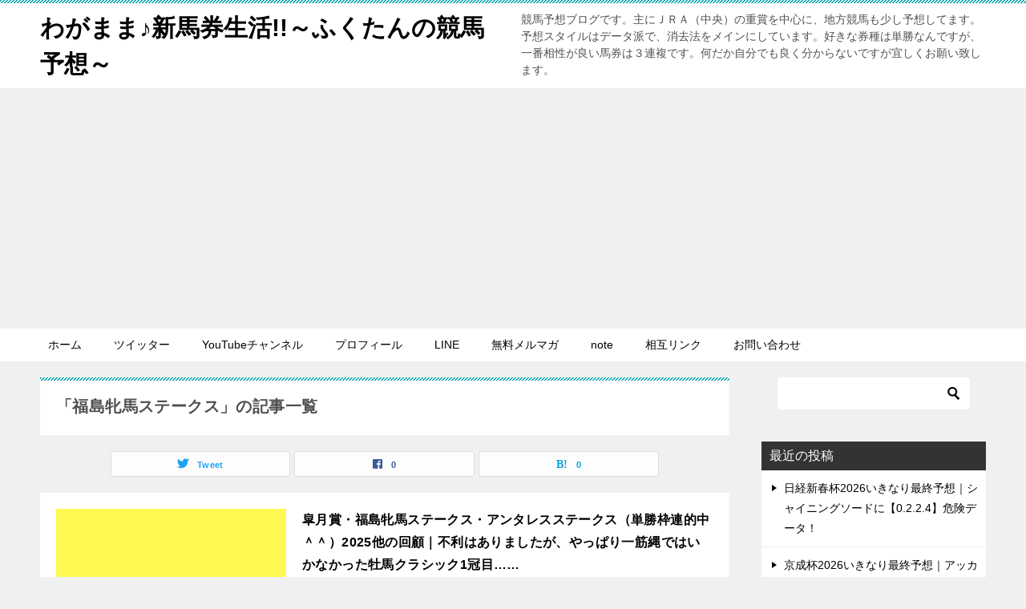

--- FILE ---
content_type: text/html; charset=UTF-8
request_url: https://wagamamasinbaken.com/tag/%E7%A6%8F%E5%B3%B6%E7%89%9D%E9%A6%AC%E3%82%B9%E3%83%86%E3%83%BC%E3%82%AF%E3%82%B9/
body_size: 16694
content:
<!doctype html>
<html lang="ja" class="col2">
<head>
	<meta charset="UTF-8">
	<meta name="viewport" content="width=device-width, initial-scale=1">
	<link rel="profile" href="http://gmpg.org/xfn/11">

	<title>「福島牝馬ステークス」の記事一覧 ｜ わがまま♪新馬券生活!!～ふくたんの競馬予想～</title>
<meta name='robots' content='max-image-preview:large' />
	<style>img:is([sizes="auto" i], [sizes^="auto," i]) { contain-intrinsic-size: 3000px 1500px }</style>
	    <script>
        var ajaxurl = 'https://wagamamasinbaken.com/wp-admin/admin-ajax.php';
        var sns_cnt = true;
            </script>
	<link rel="alternate" type="application/rss+xml" title="わがまま♪新馬券生活!!～ふくたんの競馬予想～ &raquo; フィード" href="https://wagamamasinbaken.com/feed/" />
<link rel="alternate" type="application/rss+xml" title="わがまま♪新馬券生活!!～ふくたんの競馬予想～ &raquo; コメントフィード" href="https://wagamamasinbaken.com/comments/feed/" />
<link rel="alternate" type="application/rss+xml" title="わがまま♪新馬券生活!!～ふくたんの競馬予想～ &raquo; 福島牝馬ステークス タグのフィード" href="https://wagamamasinbaken.com/tag/%e7%a6%8f%e5%b3%b6%e7%89%9d%e9%a6%ac%e3%82%b9%e3%83%86%e3%83%bc%e3%82%af%e3%82%b9/feed/" />
		<!-- This site uses the Google Analytics by MonsterInsights plugin v9.11.1 - Using Analytics tracking - https://www.monsterinsights.com/ -->
							<script src="//www.googletagmanager.com/gtag/js?id=G-HP2KJCEB82"  data-cfasync="false" data-wpfc-render="false" type="text/javascript" async></script>
			<script data-cfasync="false" data-wpfc-render="false" type="text/javascript">
				var mi_version = '9.11.1';
				var mi_track_user = true;
				var mi_no_track_reason = '';
								var MonsterInsightsDefaultLocations = {"page_location":"https:\/\/wagamamasinbaken.com\/tag\/%E7%A6%8F%E5%B3%B6%E7%89%9D%E9%A6%AC%E3%82%B9%E3%83%86%E3%83%BC%E3%82%AF%E3%82%B9\/"};
								if ( typeof MonsterInsightsPrivacyGuardFilter === 'function' ) {
					var MonsterInsightsLocations = (typeof MonsterInsightsExcludeQuery === 'object') ? MonsterInsightsPrivacyGuardFilter( MonsterInsightsExcludeQuery ) : MonsterInsightsPrivacyGuardFilter( MonsterInsightsDefaultLocations );
				} else {
					var MonsterInsightsLocations = (typeof MonsterInsightsExcludeQuery === 'object') ? MonsterInsightsExcludeQuery : MonsterInsightsDefaultLocations;
				}

								var disableStrs = [
										'ga-disable-G-HP2KJCEB82',
									];

				/* Function to detect opted out users */
				function __gtagTrackerIsOptedOut() {
					for (var index = 0; index < disableStrs.length; index++) {
						if (document.cookie.indexOf(disableStrs[index] + '=true') > -1) {
							return true;
						}
					}

					return false;
				}

				/* Disable tracking if the opt-out cookie exists. */
				if (__gtagTrackerIsOptedOut()) {
					for (var index = 0; index < disableStrs.length; index++) {
						window[disableStrs[index]] = true;
					}
				}

				/* Opt-out function */
				function __gtagTrackerOptout() {
					for (var index = 0; index < disableStrs.length; index++) {
						document.cookie = disableStrs[index] + '=true; expires=Thu, 31 Dec 2099 23:59:59 UTC; path=/';
						window[disableStrs[index]] = true;
					}
				}

				if ('undefined' === typeof gaOptout) {
					function gaOptout() {
						__gtagTrackerOptout();
					}
				}
								window.dataLayer = window.dataLayer || [];

				window.MonsterInsightsDualTracker = {
					helpers: {},
					trackers: {},
				};
				if (mi_track_user) {
					function __gtagDataLayer() {
						dataLayer.push(arguments);
					}

					function __gtagTracker(type, name, parameters) {
						if (!parameters) {
							parameters = {};
						}

						if (parameters.send_to) {
							__gtagDataLayer.apply(null, arguments);
							return;
						}

						if (type === 'event') {
														parameters.send_to = monsterinsights_frontend.v4_id;
							var hookName = name;
							if (typeof parameters['event_category'] !== 'undefined') {
								hookName = parameters['event_category'] + ':' + name;
							}

							if (typeof MonsterInsightsDualTracker.trackers[hookName] !== 'undefined') {
								MonsterInsightsDualTracker.trackers[hookName](parameters);
							} else {
								__gtagDataLayer('event', name, parameters);
							}
							
						} else {
							__gtagDataLayer.apply(null, arguments);
						}
					}

					__gtagTracker('js', new Date());
					__gtagTracker('set', {
						'developer_id.dZGIzZG': true,
											});
					if ( MonsterInsightsLocations.page_location ) {
						__gtagTracker('set', MonsterInsightsLocations);
					}
										__gtagTracker('config', 'G-HP2KJCEB82', {"forceSSL":"true","link_attribution":"true"} );
										window.gtag = __gtagTracker;										(function () {
						/* https://developers.google.com/analytics/devguides/collection/analyticsjs/ */
						/* ga and __gaTracker compatibility shim. */
						var noopfn = function () {
							return null;
						};
						var newtracker = function () {
							return new Tracker();
						};
						var Tracker = function () {
							return null;
						};
						var p = Tracker.prototype;
						p.get = noopfn;
						p.set = noopfn;
						p.send = function () {
							var args = Array.prototype.slice.call(arguments);
							args.unshift('send');
							__gaTracker.apply(null, args);
						};
						var __gaTracker = function () {
							var len = arguments.length;
							if (len === 0) {
								return;
							}
							var f = arguments[len - 1];
							if (typeof f !== 'object' || f === null || typeof f.hitCallback !== 'function') {
								if ('send' === arguments[0]) {
									var hitConverted, hitObject = false, action;
									if ('event' === arguments[1]) {
										if ('undefined' !== typeof arguments[3]) {
											hitObject = {
												'eventAction': arguments[3],
												'eventCategory': arguments[2],
												'eventLabel': arguments[4],
												'value': arguments[5] ? arguments[5] : 1,
											}
										}
									}
									if ('pageview' === arguments[1]) {
										if ('undefined' !== typeof arguments[2]) {
											hitObject = {
												'eventAction': 'page_view',
												'page_path': arguments[2],
											}
										}
									}
									if (typeof arguments[2] === 'object') {
										hitObject = arguments[2];
									}
									if (typeof arguments[5] === 'object') {
										Object.assign(hitObject, arguments[5]);
									}
									if ('undefined' !== typeof arguments[1].hitType) {
										hitObject = arguments[1];
										if ('pageview' === hitObject.hitType) {
											hitObject.eventAction = 'page_view';
										}
									}
									if (hitObject) {
										action = 'timing' === arguments[1].hitType ? 'timing_complete' : hitObject.eventAction;
										hitConverted = mapArgs(hitObject);
										__gtagTracker('event', action, hitConverted);
									}
								}
								return;
							}

							function mapArgs(args) {
								var arg, hit = {};
								var gaMap = {
									'eventCategory': 'event_category',
									'eventAction': 'event_action',
									'eventLabel': 'event_label',
									'eventValue': 'event_value',
									'nonInteraction': 'non_interaction',
									'timingCategory': 'event_category',
									'timingVar': 'name',
									'timingValue': 'value',
									'timingLabel': 'event_label',
									'page': 'page_path',
									'location': 'page_location',
									'title': 'page_title',
									'referrer' : 'page_referrer',
								};
								for (arg in args) {
																		if (!(!args.hasOwnProperty(arg) || !gaMap.hasOwnProperty(arg))) {
										hit[gaMap[arg]] = args[arg];
									} else {
										hit[arg] = args[arg];
									}
								}
								return hit;
							}

							try {
								f.hitCallback();
							} catch (ex) {
							}
						};
						__gaTracker.create = newtracker;
						__gaTracker.getByName = newtracker;
						__gaTracker.getAll = function () {
							return [];
						};
						__gaTracker.remove = noopfn;
						__gaTracker.loaded = true;
						window['__gaTracker'] = __gaTracker;
					})();
									} else {
										console.log("");
					(function () {
						function __gtagTracker() {
							return null;
						}

						window['__gtagTracker'] = __gtagTracker;
						window['gtag'] = __gtagTracker;
					})();
									}
			</script>
							<!-- / Google Analytics by MonsterInsights -->
		<script type="text/javascript">
/* <![CDATA[ */
window._wpemojiSettings = {"baseUrl":"https:\/\/s.w.org\/images\/core\/emoji\/16.0.1\/72x72\/","ext":".png","svgUrl":"https:\/\/s.w.org\/images\/core\/emoji\/16.0.1\/svg\/","svgExt":".svg","source":{"concatemoji":"https:\/\/wagamamasinbaken.com\/wp-includes\/js\/wp-emoji-release.min.js?ver=6.8.3"}};
/*! This file is auto-generated */
!function(s,n){var o,i,e;function c(e){try{var t={supportTests:e,timestamp:(new Date).valueOf()};sessionStorage.setItem(o,JSON.stringify(t))}catch(e){}}function p(e,t,n){e.clearRect(0,0,e.canvas.width,e.canvas.height),e.fillText(t,0,0);var t=new Uint32Array(e.getImageData(0,0,e.canvas.width,e.canvas.height).data),a=(e.clearRect(0,0,e.canvas.width,e.canvas.height),e.fillText(n,0,0),new Uint32Array(e.getImageData(0,0,e.canvas.width,e.canvas.height).data));return t.every(function(e,t){return e===a[t]})}function u(e,t){e.clearRect(0,0,e.canvas.width,e.canvas.height),e.fillText(t,0,0);for(var n=e.getImageData(16,16,1,1),a=0;a<n.data.length;a++)if(0!==n.data[a])return!1;return!0}function f(e,t,n,a){switch(t){case"flag":return n(e,"\ud83c\udff3\ufe0f\u200d\u26a7\ufe0f","\ud83c\udff3\ufe0f\u200b\u26a7\ufe0f")?!1:!n(e,"\ud83c\udde8\ud83c\uddf6","\ud83c\udde8\u200b\ud83c\uddf6")&&!n(e,"\ud83c\udff4\udb40\udc67\udb40\udc62\udb40\udc65\udb40\udc6e\udb40\udc67\udb40\udc7f","\ud83c\udff4\u200b\udb40\udc67\u200b\udb40\udc62\u200b\udb40\udc65\u200b\udb40\udc6e\u200b\udb40\udc67\u200b\udb40\udc7f");case"emoji":return!a(e,"\ud83e\udedf")}return!1}function g(e,t,n,a){var r="undefined"!=typeof WorkerGlobalScope&&self instanceof WorkerGlobalScope?new OffscreenCanvas(300,150):s.createElement("canvas"),o=r.getContext("2d",{willReadFrequently:!0}),i=(o.textBaseline="top",o.font="600 32px Arial",{});return e.forEach(function(e){i[e]=t(o,e,n,a)}),i}function t(e){var t=s.createElement("script");t.src=e,t.defer=!0,s.head.appendChild(t)}"undefined"!=typeof Promise&&(o="wpEmojiSettingsSupports",i=["flag","emoji"],n.supports={everything:!0,everythingExceptFlag:!0},e=new Promise(function(e){s.addEventListener("DOMContentLoaded",e,{once:!0})}),new Promise(function(t){var n=function(){try{var e=JSON.parse(sessionStorage.getItem(o));if("object"==typeof e&&"number"==typeof e.timestamp&&(new Date).valueOf()<e.timestamp+604800&&"object"==typeof e.supportTests)return e.supportTests}catch(e){}return null}();if(!n){if("undefined"!=typeof Worker&&"undefined"!=typeof OffscreenCanvas&&"undefined"!=typeof URL&&URL.createObjectURL&&"undefined"!=typeof Blob)try{var e="postMessage("+g.toString()+"("+[JSON.stringify(i),f.toString(),p.toString(),u.toString()].join(",")+"));",a=new Blob([e],{type:"text/javascript"}),r=new Worker(URL.createObjectURL(a),{name:"wpTestEmojiSupports"});return void(r.onmessage=function(e){c(n=e.data),r.terminate(),t(n)})}catch(e){}c(n=g(i,f,p,u))}t(n)}).then(function(e){for(var t in e)n.supports[t]=e[t],n.supports.everything=n.supports.everything&&n.supports[t],"flag"!==t&&(n.supports.everythingExceptFlag=n.supports.everythingExceptFlag&&n.supports[t]);n.supports.everythingExceptFlag=n.supports.everythingExceptFlag&&!n.supports.flag,n.DOMReady=!1,n.readyCallback=function(){n.DOMReady=!0}}).then(function(){return e}).then(function(){var e;n.supports.everything||(n.readyCallback(),(e=n.source||{}).concatemoji?t(e.concatemoji):e.wpemoji&&e.twemoji&&(t(e.twemoji),t(e.wpemoji)))}))}((window,document),window._wpemojiSettings);
/* ]]> */
</script>
<style id='wp-emoji-styles-inline-css' type='text/css'>

	img.wp-smiley, img.emoji {
		display: inline !important;
		border: none !important;
		box-shadow: none !important;
		height: 1em !important;
		width: 1em !important;
		margin: 0 0.07em !important;
		vertical-align: -0.1em !important;
		background: none !important;
		padding: 0 !important;
	}
</style>
<link rel='stylesheet' id='wp-block-library-css' href='https://wagamamasinbaken.com/wp-includes/css/dist/block-library/style.min.css?ver=6.8.3' type='text/css' media='all' />
<style id='classic-theme-styles-inline-css' type='text/css'>
/*! This file is auto-generated */
.wp-block-button__link{color:#fff;background-color:#32373c;border-radius:9999px;box-shadow:none;text-decoration:none;padding:calc(.667em + 2px) calc(1.333em + 2px);font-size:1.125em}.wp-block-file__button{background:#32373c;color:#fff;text-decoration:none}
</style>
<style id='global-styles-inline-css' type='text/css'>
:root{--wp--preset--aspect-ratio--square: 1;--wp--preset--aspect-ratio--4-3: 4/3;--wp--preset--aspect-ratio--3-4: 3/4;--wp--preset--aspect-ratio--3-2: 3/2;--wp--preset--aspect-ratio--2-3: 2/3;--wp--preset--aspect-ratio--16-9: 16/9;--wp--preset--aspect-ratio--9-16: 9/16;--wp--preset--color--black: #000000;--wp--preset--color--cyan-bluish-gray: #abb8c3;--wp--preset--color--white: #ffffff;--wp--preset--color--pale-pink: #f78da7;--wp--preset--color--vivid-red: #cf2e2e;--wp--preset--color--luminous-vivid-orange: #ff6900;--wp--preset--color--luminous-vivid-amber: #fcb900;--wp--preset--color--light-green-cyan: #7bdcb5;--wp--preset--color--vivid-green-cyan: #00d084;--wp--preset--color--pale-cyan-blue: #8ed1fc;--wp--preset--color--vivid-cyan-blue: #0693e3;--wp--preset--color--vivid-purple: #9b51e0;--wp--preset--gradient--vivid-cyan-blue-to-vivid-purple: linear-gradient(135deg,rgba(6,147,227,1) 0%,rgb(155,81,224) 100%);--wp--preset--gradient--light-green-cyan-to-vivid-green-cyan: linear-gradient(135deg,rgb(122,220,180) 0%,rgb(0,208,130) 100%);--wp--preset--gradient--luminous-vivid-amber-to-luminous-vivid-orange: linear-gradient(135deg,rgba(252,185,0,1) 0%,rgba(255,105,0,1) 100%);--wp--preset--gradient--luminous-vivid-orange-to-vivid-red: linear-gradient(135deg,rgba(255,105,0,1) 0%,rgb(207,46,46) 100%);--wp--preset--gradient--very-light-gray-to-cyan-bluish-gray: linear-gradient(135deg,rgb(238,238,238) 0%,rgb(169,184,195) 100%);--wp--preset--gradient--cool-to-warm-spectrum: linear-gradient(135deg,rgb(74,234,220) 0%,rgb(151,120,209) 20%,rgb(207,42,186) 40%,rgb(238,44,130) 60%,rgb(251,105,98) 80%,rgb(254,248,76) 100%);--wp--preset--gradient--blush-light-purple: linear-gradient(135deg,rgb(255,206,236) 0%,rgb(152,150,240) 100%);--wp--preset--gradient--blush-bordeaux: linear-gradient(135deg,rgb(254,205,165) 0%,rgb(254,45,45) 50%,rgb(107,0,62) 100%);--wp--preset--gradient--luminous-dusk: linear-gradient(135deg,rgb(255,203,112) 0%,rgb(199,81,192) 50%,rgb(65,88,208) 100%);--wp--preset--gradient--pale-ocean: linear-gradient(135deg,rgb(255,245,203) 0%,rgb(182,227,212) 50%,rgb(51,167,181) 100%);--wp--preset--gradient--electric-grass: linear-gradient(135deg,rgb(202,248,128) 0%,rgb(113,206,126) 100%);--wp--preset--gradient--midnight: linear-gradient(135deg,rgb(2,3,129) 0%,rgb(40,116,252) 100%);--wp--preset--font-size--small: 13px;--wp--preset--font-size--medium: 20px;--wp--preset--font-size--large: 36px;--wp--preset--font-size--x-large: 42px;--wp--preset--spacing--20: 0.44rem;--wp--preset--spacing--30: 0.67rem;--wp--preset--spacing--40: 1rem;--wp--preset--spacing--50: 1.5rem;--wp--preset--spacing--60: 2.25rem;--wp--preset--spacing--70: 3.38rem;--wp--preset--spacing--80: 5.06rem;--wp--preset--shadow--natural: 6px 6px 9px rgba(0, 0, 0, 0.2);--wp--preset--shadow--deep: 12px 12px 50px rgba(0, 0, 0, 0.4);--wp--preset--shadow--sharp: 6px 6px 0px rgba(0, 0, 0, 0.2);--wp--preset--shadow--outlined: 6px 6px 0px -3px rgba(255, 255, 255, 1), 6px 6px rgba(0, 0, 0, 1);--wp--preset--shadow--crisp: 6px 6px 0px rgba(0, 0, 0, 1);}:where(.is-layout-flex){gap: 0.5em;}:where(.is-layout-grid){gap: 0.5em;}body .is-layout-flex{display: flex;}.is-layout-flex{flex-wrap: wrap;align-items: center;}.is-layout-flex > :is(*, div){margin: 0;}body .is-layout-grid{display: grid;}.is-layout-grid > :is(*, div){margin: 0;}:where(.wp-block-columns.is-layout-flex){gap: 2em;}:where(.wp-block-columns.is-layout-grid){gap: 2em;}:where(.wp-block-post-template.is-layout-flex){gap: 1.25em;}:where(.wp-block-post-template.is-layout-grid){gap: 1.25em;}.has-black-color{color: var(--wp--preset--color--black) !important;}.has-cyan-bluish-gray-color{color: var(--wp--preset--color--cyan-bluish-gray) !important;}.has-white-color{color: var(--wp--preset--color--white) !important;}.has-pale-pink-color{color: var(--wp--preset--color--pale-pink) !important;}.has-vivid-red-color{color: var(--wp--preset--color--vivid-red) !important;}.has-luminous-vivid-orange-color{color: var(--wp--preset--color--luminous-vivid-orange) !important;}.has-luminous-vivid-amber-color{color: var(--wp--preset--color--luminous-vivid-amber) !important;}.has-light-green-cyan-color{color: var(--wp--preset--color--light-green-cyan) !important;}.has-vivid-green-cyan-color{color: var(--wp--preset--color--vivid-green-cyan) !important;}.has-pale-cyan-blue-color{color: var(--wp--preset--color--pale-cyan-blue) !important;}.has-vivid-cyan-blue-color{color: var(--wp--preset--color--vivid-cyan-blue) !important;}.has-vivid-purple-color{color: var(--wp--preset--color--vivid-purple) !important;}.has-black-background-color{background-color: var(--wp--preset--color--black) !important;}.has-cyan-bluish-gray-background-color{background-color: var(--wp--preset--color--cyan-bluish-gray) !important;}.has-white-background-color{background-color: var(--wp--preset--color--white) !important;}.has-pale-pink-background-color{background-color: var(--wp--preset--color--pale-pink) !important;}.has-vivid-red-background-color{background-color: var(--wp--preset--color--vivid-red) !important;}.has-luminous-vivid-orange-background-color{background-color: var(--wp--preset--color--luminous-vivid-orange) !important;}.has-luminous-vivid-amber-background-color{background-color: var(--wp--preset--color--luminous-vivid-amber) !important;}.has-light-green-cyan-background-color{background-color: var(--wp--preset--color--light-green-cyan) !important;}.has-vivid-green-cyan-background-color{background-color: var(--wp--preset--color--vivid-green-cyan) !important;}.has-pale-cyan-blue-background-color{background-color: var(--wp--preset--color--pale-cyan-blue) !important;}.has-vivid-cyan-blue-background-color{background-color: var(--wp--preset--color--vivid-cyan-blue) !important;}.has-vivid-purple-background-color{background-color: var(--wp--preset--color--vivid-purple) !important;}.has-black-border-color{border-color: var(--wp--preset--color--black) !important;}.has-cyan-bluish-gray-border-color{border-color: var(--wp--preset--color--cyan-bluish-gray) !important;}.has-white-border-color{border-color: var(--wp--preset--color--white) !important;}.has-pale-pink-border-color{border-color: var(--wp--preset--color--pale-pink) !important;}.has-vivid-red-border-color{border-color: var(--wp--preset--color--vivid-red) !important;}.has-luminous-vivid-orange-border-color{border-color: var(--wp--preset--color--luminous-vivid-orange) !important;}.has-luminous-vivid-amber-border-color{border-color: var(--wp--preset--color--luminous-vivid-amber) !important;}.has-light-green-cyan-border-color{border-color: var(--wp--preset--color--light-green-cyan) !important;}.has-vivid-green-cyan-border-color{border-color: var(--wp--preset--color--vivid-green-cyan) !important;}.has-pale-cyan-blue-border-color{border-color: var(--wp--preset--color--pale-cyan-blue) !important;}.has-vivid-cyan-blue-border-color{border-color: var(--wp--preset--color--vivid-cyan-blue) !important;}.has-vivid-purple-border-color{border-color: var(--wp--preset--color--vivid-purple) !important;}.has-vivid-cyan-blue-to-vivid-purple-gradient-background{background: var(--wp--preset--gradient--vivid-cyan-blue-to-vivid-purple) !important;}.has-light-green-cyan-to-vivid-green-cyan-gradient-background{background: var(--wp--preset--gradient--light-green-cyan-to-vivid-green-cyan) !important;}.has-luminous-vivid-amber-to-luminous-vivid-orange-gradient-background{background: var(--wp--preset--gradient--luminous-vivid-amber-to-luminous-vivid-orange) !important;}.has-luminous-vivid-orange-to-vivid-red-gradient-background{background: var(--wp--preset--gradient--luminous-vivid-orange-to-vivid-red) !important;}.has-very-light-gray-to-cyan-bluish-gray-gradient-background{background: var(--wp--preset--gradient--very-light-gray-to-cyan-bluish-gray) !important;}.has-cool-to-warm-spectrum-gradient-background{background: var(--wp--preset--gradient--cool-to-warm-spectrum) !important;}.has-blush-light-purple-gradient-background{background: var(--wp--preset--gradient--blush-light-purple) !important;}.has-blush-bordeaux-gradient-background{background: var(--wp--preset--gradient--blush-bordeaux) !important;}.has-luminous-dusk-gradient-background{background: var(--wp--preset--gradient--luminous-dusk) !important;}.has-pale-ocean-gradient-background{background: var(--wp--preset--gradient--pale-ocean) !important;}.has-electric-grass-gradient-background{background: var(--wp--preset--gradient--electric-grass) !important;}.has-midnight-gradient-background{background: var(--wp--preset--gradient--midnight) !important;}.has-small-font-size{font-size: var(--wp--preset--font-size--small) !important;}.has-medium-font-size{font-size: var(--wp--preset--font-size--medium) !important;}.has-large-font-size{font-size: var(--wp--preset--font-size--large) !important;}.has-x-large-font-size{font-size: var(--wp--preset--font-size--x-large) !important;}
:where(.wp-block-post-template.is-layout-flex){gap: 1.25em;}:where(.wp-block-post-template.is-layout-grid){gap: 1.25em;}
:where(.wp-block-columns.is-layout-flex){gap: 2em;}:where(.wp-block-columns.is-layout-grid){gap: 2em;}
:root :where(.wp-block-pullquote){font-size: 1.5em;line-height: 1.6;}
</style>
<link rel='stylesheet' id='contact-form-7-css' href='https://wagamamasinbaken.com/wp-content/plugins/contact-form-7/includes/css/styles.css?ver=6.1.4' type='text/css' media='all' />
<link rel='stylesheet' id='ez-toc-css' href='https://wagamamasinbaken.com/wp-content/plugins/easy-table-of-contents/assets/css/screen.min.css?ver=2.0.80' type='text/css' media='all' />
<style id='ez-toc-inline-css' type='text/css'>
div#ez-toc-container .ez-toc-title {font-size: 120%;}div#ez-toc-container .ez-toc-title {font-weight: 500;}div#ez-toc-container ul li , div#ez-toc-container ul li a {font-size: 95%;}div#ez-toc-container ul li , div#ez-toc-container ul li a {font-weight: 500;}div#ez-toc-container nav ul ul li {font-size: 90%;}.ez-toc-box-title {font-weight: bold; margin-bottom: 10px; text-align: center; text-transform: uppercase; letter-spacing: 1px; color: #666; padding-bottom: 5px;position:absolute;top:-4%;left:5%;background-color: inherit;transition: top 0.3s ease;}.ez-toc-box-title.toc-closed {top:-25%;}
.ez-toc-container-direction {direction: ltr;}.ez-toc-counter ul{counter-reset: item ;}.ez-toc-counter nav ul li a::before {content: counters(item, '.', decimal) '. ';display: inline-block;counter-increment: item;flex-grow: 0;flex-shrink: 0;margin-right: .2em; float: left; }.ez-toc-widget-direction {direction: ltr;}.ez-toc-widget-container ul{counter-reset: item ;}.ez-toc-widget-container nav ul li a::before {content: counters(item, '.', decimal) '. ';display: inline-block;counter-increment: item;flex-grow: 0;flex-shrink: 0;margin-right: .2em; float: left; }
</style>
<link rel='stylesheet' id='keni-style-css' href='https://wagamamasinbaken.com/wp-content/themes/keni80_wp_standard_all_202107211323/style.css?ver=6.8.3' type='text/css' media='all' />
<link rel='stylesheet' id='keni_base-css' href='https://wagamamasinbaken.com/wp-content/themes/keni80_wp_standard_all_202107211323/base.css?ver=6.8.3' type='text/css' media='all' />
<link rel='stylesheet' id='keni-advanced-css' href='https://wagamamasinbaken.com/wp-content/themes/keni80_wp_standard_all_202107211323/advanced.css?ver=6.8.3' type='text/css' media='all' />
<link rel='stylesheet' id='keni_base_default-css' href='https://wagamamasinbaken.com/wp-content/themes/keni80_wp_standard_all_202107211323/default-style.css?ver=6.8.3' type='text/css' media='all' />
<link rel="canonical" href="https://wagamamasinbaken.com/tag/%e7%a6%8f%e5%b3%b6%e7%89%9d%e9%a6%ac%e3%82%b9%e3%83%86%e3%83%bc%e3%82%af%e3%82%b9/" />
<link rel="https://api.w.org/" href="https://wagamamasinbaken.com/wp-json/" /><link rel="alternate" title="JSON" type="application/json" href="https://wagamamasinbaken.com/wp-json/wp/v2/tags/245" /><link rel="EditURI" type="application/rsd+xml" title="RSD" href="https://wagamamasinbaken.com/xmlrpc.php?rsd" />
<meta name="description" content="わがまま♪新馬券生活!!～ふくたんの競馬予想～の「福島牝馬ステークス」の記事一覧です。競馬予想ブログです。主にＪＲＡ（中央）の重賞を中心に、地方競馬も少し予想してます。予想スタイルはデータ派で、消去法をメインにしています。好きな券種は単勝なんですが、一番相性が良い馬券は３連複です。何だか自分でも良く分からないですが宜しくお願い致します。">
        <!--OGP-->
		<meta property="og:type" content="article" />
<meta property="og:url" content="https://wagamamasinbaken.com/tag/%e7%a6%8f%e5%b3%b6%e7%89%9d%e9%a6%ac%e3%82%b9%e3%83%86%e3%83%bc%e3%82%af%e3%82%b9/" />
        <meta property="og:title" content="「福島牝馬ステークス」の記事一覧"/>
        <meta property="og:description" content="わがまま♪新馬券生活!!～ふくたんの競馬予想～の「福島牝馬ステークス」の記事一覧です。競馬予想ブログです。主にＪＲＡ（中央）の重賞を中心に、地方競馬も少し予想してます。予想スタイルはデータ派で、消去法をメインにしています。好きな券種は単勝なんですが、一番相性が良い馬券は３連複です。何だか自分でも良く分からないですが宜しくお願い致します。">
        <meta property="og:site_name" content="わがまま♪新馬券生活!!～ふくたんの競馬予想～">
        <meta property="og:image" content="">
		        <meta property="og:locale" content="ja_JP">
		        <!--OGP-->
		<style type="text/css">.recentcomments a{display:inline !important;padding:0 !important;margin:0 !important;}</style><!-- この URL で利用できる AMP HTML バージョンはありません。 --><link rel="icon" href="https://wagamamasinbaken.com/wp-content/uploads/2025/12/cropped-atnEfLRq_400x400-32x32.jpg" sizes="32x32" />
<link rel="icon" href="https://wagamamasinbaken.com/wp-content/uploads/2025/12/cropped-atnEfLRq_400x400-192x192.jpg" sizes="192x192" />
<link rel="apple-touch-icon" href="https://wagamamasinbaken.com/wp-content/uploads/2025/12/cropped-atnEfLRq_400x400-180x180.jpg" />
<meta name="msapplication-TileImage" content="https://wagamamasinbaken.com/wp-content/uploads/2025/12/cropped-atnEfLRq_400x400-270x270.jpg" />

	<script async src="https://pagead2.googlesyndication.com/pagead/js/adsbygoogle.js?client=ca-pub-3698119326809837"
     crossorigin="anonymous"></script>
	
	</head>

<body class="archive tag tag-245 wp-theme-keni80_wp_standard_all_202107211323"><!--ページの属性-->

<div id="top" class="keni-container">

<!--▼▼ ヘッダー ▼▼-->
<div class="keni-header_wrap">
	<div class="keni-header_outer">
		
		<header class="keni-header keni-header_col1">
			<div class="keni-header_inner">

							<p class="site-title"><a href="https://wagamamasinbaken.com/" rel="home">わがまま♪新馬券生活!!～ふくたんの競馬予想～</a></p>
			
			<div class="keni-header_cont">
			<p class="site-description">競馬予想ブログです。主にＪＲＡ（中央）の重賞を中心に、地方競馬も少し予想してます。予想スタイルはデータ派で、消去法をメインにしています。好きな券種は単勝なんですが、一番相性が良い馬券は３連複です。何だか自分でも良く分からないですが宜しくお願い致します。</p>			</div>

			</div><!--keni-header_inner-->
		</header><!--keni-header-->	</div><!--keni-header_outer-->
</div><!--keni-header_wrap-->
<!--▲▲ ヘッダー ▲▲-->

<div id="click-space"></div>

<!--▼▼ グローバルナビ ▼▼-->
<div class="keni-gnav_wrap">
	<div class="keni-gnav_outer">
		<nav class="keni-gnav">
			<div class="keni-gnav_inner">

				<ul id="menu" class="keni-gnav_cont">
				<li id="menu-item-13" class="menu-item menu-item-type-custom menu-item-object-custom menu-item-home menu-item-13"><a href="https://wagamamasinbaken.com/">ホーム</a></li>
<li id="menu-item-14" class="menu-item menu-item-type-custom menu-item-object-custom menu-item-14"><a target="_blank" href="https://twitter.com/oshima716">ツイッター</a></li>
<li id="menu-item-15" class="menu-item menu-item-type-custom menu-item-object-custom menu-item-15"><a target="_blank" href="https://www.youtube.com/channel/UCiW--UoE0sODZmmMMfCn9Yw">YouTubeチャンネル</a></li>
<li id="menu-item-18" class="menu-item menu-item-type-post_type menu-item-object-page menu-item-18"><a href="https://wagamamasinbaken.com/profile/">プロフィール</a></li>
<li id="menu-item-20" class="menu-item menu-item-type-custom menu-item-object-custom menu-item-20"><a target="_blank" href="https://line.me/R/ti/p/%40402qiouw">LINE</a></li>
<li id="menu-item-21" class="menu-item menu-item-type-custom menu-item-object-custom menu-item-21"><a target="_blank" href="https://1lejend.com/stepmail/kd.php?no=aidwdXz">無料メルマガ</a></li>
<li id="menu-item-371" class="menu-item menu-item-type-custom menu-item-object-custom menu-item-371"><a target="_blank" href="https://note.com/fukutankeiba">note</a></li>
<li id="menu-item-48" class="menu-item menu-item-type-post_type menu-item-object-page menu-item-48"><a href="https://wagamamasinbaken.com/link/">相互リンク</a></li>
<li id="menu-item-26" class="menu-item menu-item-type-post_type menu-item-object-page menu-item-26"><a href="https://wagamamasinbaken.com/contact/">お問い合わせ</a></li>
				<li class="menu-search"><div class="search-box">
	<form role="search" method="get" id="keni_search" class="searchform" action="https://wagamamasinbaken.com/">
		<input type="text" value="" name="s" aria-label="検索"><button class="btn-search"><img src="https://wagamamasinbaken.com/wp-content/themes/keni80_wp_standard_all_202107211323/images/icon/search_black.svg" width="18" height="18" alt="検索"></button>
	</form>
</div></li>
				</ul>
			</div>
			<div class="keni-gnav_btn_wrap">
				<div class="keni-gnav_btn"><span class="keni-gnav_btn_icon-open"></span></div>
			</div>
		</nav>
	</div>
</div>



<div class="keni-main_wrap">
	<div class="keni-main_outer">
		<!--▼▼ メインコンテンツ ▼▼-->
		<main id="main" class="keni-main">
			<div class="keni-main_inner">
				<div class="archive_title_wrap">
					<h1 class="archive_title">「福島牝馬ステークス」の記事一覧</h1>				</div>

				<aside class="free-area free-area_before-title">
									</aside><!-- #secondary -->

																<aside class="sns-btn_wrap sns-btn_wrap_s">
                            <div class="sns-btn_tw" data-url="https://wagamamasinbaken.com/tag/%e7%a6%8f%e5%b3%b6%e7%89%9d%e9%a6%ac%e3%82%b9%e3%83%86%e3%83%bc%e3%82%af%e3%82%b9/" data-title="%E3%80%8C%E7%A6%8F%E5%B3%B6%E7%89%9D%E9%A6%AC%E3%82%B9%E3%83%86%E3%83%BC%E3%82%AF%E3%82%B9%E3%80%8D%E3%81%AE%E8%A8%98%E4%BA%8B%E4%B8%80%E8%A6%A7"></div>
        <div class="sns-btn_fb" data-url="https://wagamamasinbaken.com/tag/%e7%a6%8f%e5%b3%b6%e7%89%9d%e9%a6%ac%e3%82%b9%e3%83%86%e3%83%bc%e3%82%af%e3%82%b9/" data-title="%E3%80%8C%E7%A6%8F%E5%B3%B6%E7%89%9D%E9%A6%AC%E3%82%B9%E3%83%86%E3%83%BC%E3%82%AF%E3%82%B9%E3%80%8D%E3%81%AE%E8%A8%98%E4%BA%8B%E4%B8%80%E8%A6%A7"></div>
        <div class="sns-btn_hatena" data-url="https://wagamamasinbaken.com/tag/%e7%a6%8f%e5%b3%b6%e7%89%9d%e9%a6%ac%e3%82%b9%e3%83%86%e3%83%bc%e3%82%af%e3%82%b9/" data-title="%E3%80%8C%E7%A6%8F%E5%B3%B6%E7%89%9D%E9%A6%AC%E3%82%B9%E3%83%86%E3%83%BC%E3%82%AF%E3%82%B9%E3%80%8D%E3%81%AE%E8%A8%98%E4%BA%8B%E4%B8%80%E8%A6%A7"></div>
						</aside>
				
										<div class="keni-section_wrap keni-section_wrap_style02"><div class="keni-section"><div class="entry-list entry-list_style01">
<article id="post-10848" class="post-10848 post type-post status-publish format-standard has-post-thumbnail category-graderace-result tag-241 tag-45 tag-248 tag-190 tag-245 tag-44 entry-list_item">
	<div class="entry">
		<figure class="entry_thumb">
			<a href="https://wagamamasinbaken.com/satsuki2025-result/">
								<img width="500" height="500" src="https://wagamamasinbaken.com/wp-content/uploads/2021/08/回顧キャッチ.jpg" class="attachment-post-thumbnail size-post-thumbnail wp-post-image" alt="" loading="lazy" decoding="async" srcset="https://wagamamasinbaken.com/wp-content/uploads/2021/08/回顧キャッチ.jpg 500w, https://wagamamasinbaken.com/wp-content/uploads/2021/08/回顧キャッチ-300x300.jpg 300w, https://wagamamasinbaken.com/wp-content/uploads/2021/08/回顧キャッチ-150x150.jpg 150w" sizes="auto, (max-width: 500px) 100vw, 500px" />								</a>
		</figure>
		<div class="entry_inner">
			<h2 class="entry_title"><a href="https://wagamamasinbaken.com/satsuki2025-result/">皐月賞・福島牝馬ステークス・アンタレスステークス（単勝枠連的中＾＾）2025他の回顧｜不利はありましたが、やっぱり一筋縄ではいかなかった牡馬クラシック1冠目……</a></h2>
			<div class="entry_status">
		<ul class="entry_date">
		<li class="entry_date_item">更新日：<time itemprop="dateModified" datetime="2025-04-27T19:22:25+09:00" content="2025-04-27T19:22:25+09:00">2025年4月27日</time></li>		<li class="entry_date_item">公開日：<time itemprop="datePublished" datetime="2025-04-20T20:38:13+09:00" content="2025-04-20T20:38:13+09:00">2025年4月20日</time></li>	</ul>
		<ul class="entry_category">
		<li class="entry_category_item graderace-result" style="background-color: #f0efe9;"><a href="https://wagamamasinbaken.com/category/graderace-result/" style="color: #0329ce;">重賞回顧と馬券収支</a></li>	</ul>
</div>
			<div class="entry_description">
			2025年4月19日（土）に阪神競馬場で開催されたアンタレスステークス、4月10日に福島競馬場で開催された福島牝馬ステークス、中山競馬場で開催された皐月賞他の結果と管理人の馬券回顧です。 今週はG1の谷間週ですが、オーク [&hellip;]			</div>
			<div class="ently_read-more">
				<a href="https://wagamamasinbaken.com/satsuki2025-result/" class="btn dir-arw_r"><span class="icon_arrow_s_right"></span>続きを読む</a>
			</div>
		</div>
				<aside class="sns-btn_wrap">
	        <div class="sns-btn_tw" data-url="https://wagamamasinbaken.com/satsuki2025-result/" data-title="%E3%80%8C%E7%A6%8F%E5%B3%B6%E7%89%9D%E9%A6%AC%E3%82%B9%E3%83%86%E3%83%BC%E3%82%AF%E3%82%B9%E3%80%8D%E3%81%AE%E8%A8%98%E4%BA%8B%E4%B8%80%E8%A6%A7+%EF%BD%9C+%E3%82%8F%E3%81%8C%E3%81%BE%E3%81%BE%E2%99%AA%E6%96%B0%E9%A6%AC%E5%88%B8%E7%94%9F%E6%B4%BB%21%21%EF%BD%9E%E3%81%B5%E3%81%8F%E3%81%9F%E3%82%93%E3%81%AE%E7%AB%B6%E9%A6%AC%E4%BA%88%E6%83%B3%EF%BD%9E"></div>
        <div class="sns-btn_fb" data-url="https://wagamamasinbaken.com/satsuki2025-result/" data-title="%E3%80%8C%E7%A6%8F%E5%B3%B6%E7%89%9D%E9%A6%AC%E3%82%B9%E3%83%86%E3%83%BC%E3%82%AF%E3%82%B9%E3%80%8D%E3%81%AE%E8%A8%98%E4%BA%8B%E4%B8%80%E8%A6%A7+%EF%BD%9C+%E3%82%8F%E3%81%8C%E3%81%BE%E3%81%BE%E2%99%AA%E6%96%B0%E9%A6%AC%E5%88%B8%E7%94%9F%E6%B4%BB%21%21%EF%BD%9E%E3%81%B5%E3%81%8F%E3%81%9F%E3%82%93%E3%81%AE%E7%AB%B6%E9%A6%AC%E4%BA%88%E6%83%B3%EF%BD%9E"></div>
        <div class="sns-btn_hatena" data-url="https://wagamamasinbaken.com/satsuki2025-result/" data-title="%E3%80%8C%E7%A6%8F%E5%B3%B6%E7%89%9D%E9%A6%AC%E3%82%B9%E3%83%86%E3%83%BC%E3%82%AF%E3%82%B9%E3%80%8D%E3%81%AE%E8%A8%98%E4%BA%8B%E4%B8%80%E8%A6%A7+%EF%BD%9C+%E3%82%8F%E3%81%8C%E3%81%BE%E3%81%BE%E2%99%AA%E6%96%B0%E9%A6%AC%E5%88%B8%E7%94%9F%E6%B4%BB%21%21%EF%BD%9E%E3%81%B5%E3%81%8F%E3%81%9F%E3%82%93%E3%81%AE%E7%AB%B6%E9%A6%AC%E4%BA%88%E6%83%B3%EF%BD%9E"></div>
		</aside>			</div>
</article>

<article id="post-10822" class="post-10822 post type-post status-publish format-standard has-post-thumbnail category-graderace-yosou tag-10 tag-186 tag-11 tag-41 tag-245 tag-104 tag-13 entry-list_item">
	<div class="entry">
		<figure class="entry_thumb">
			<a href="https://wagamamasinbaken.com/fukushimahinba2025-yosou/">
								<img width="728" height="484" src="https://wagamamasinbaken.com/wp-content/uploads/2021/08/芝キャッチ.jpg" class="attachment-post-thumbnail size-post-thumbnail wp-post-image" alt="" loading="lazy" decoding="async" srcset="https://wagamamasinbaken.com/wp-content/uploads/2021/08/芝キャッチ.jpg 728w, https://wagamamasinbaken.com/wp-content/uploads/2021/08/芝キャッチ-300x199.jpg 300w, https://wagamamasinbaken.com/wp-content/uploads/2021/08/芝キャッチ-600x400.jpg 600w" sizes="auto, (max-width: 728px) 100vw, 728px" />								</a>
		</figure>
		<div class="entry_inner">
			<h2 class="entry_title"><a href="https://wagamamasinbaken.com/fukushimahinba2025-yosou/">福島牝馬ステークス2025いきなり競馬予想｜セキトバイーストに【0.0.0.16】危険データ！</a></h2>
			<div class="entry_status">
		<ul class="entry_date">
		<li class="entry_date_item">更新日：<time itemprop="dateModified" datetime="2025-04-20T20:37:31+09:00" content="2025-04-20T20:37:31+09:00">2025年4月20日</time></li>		<li class="entry_date_item">公開日：<time itemprop="datePublished" datetime="2025-04-18T10:03:53+09:00" content="2025-04-18T10:03:53+09:00">2025年4月18日</time></li>	</ul>
		<ul class="entry_category">
		<li class="entry_category_item graderace-yosou" style="background-color: #f0efe9;"><a href="https://wagamamasinbaken.com/category/graderace-yosou/" style="color: #0329ce;">重賞予想</a></li>	</ul>
</div>
			<div class="entry_description">
			2025年4月20日（日）福島競馬場で行われる福島牝馬ステークス2025の競馬予想です。芝1800ｍAコースで行われます。ヴィクトリアマイルの前哨戦になりますが、過去10年で2頭が本番で好走してて、2017年のデンコウア [&hellip;]			</div>
			<div class="ently_read-more">
				<a href="https://wagamamasinbaken.com/fukushimahinba2025-yosou/" class="btn dir-arw_r"><span class="icon_arrow_s_right"></span>続きを読む</a>
			</div>
		</div>
				<aside class="sns-btn_wrap">
	        <div class="sns-btn_tw" data-url="https://wagamamasinbaken.com/fukushimahinba2025-yosou/" data-title="%E3%80%8C%E7%A6%8F%E5%B3%B6%E7%89%9D%E9%A6%AC%E3%82%B9%E3%83%86%E3%83%BC%E3%82%AF%E3%82%B9%E3%80%8D%E3%81%AE%E8%A8%98%E4%BA%8B%E4%B8%80%E8%A6%A7+%EF%BD%9C+%E3%82%8F%E3%81%8C%E3%81%BE%E3%81%BE%E2%99%AA%E6%96%B0%E9%A6%AC%E5%88%B8%E7%94%9F%E6%B4%BB%21%21%EF%BD%9E%E3%81%B5%E3%81%8F%E3%81%9F%E3%82%93%E3%81%AE%E7%AB%B6%E9%A6%AC%E4%BA%88%E6%83%B3%EF%BD%9E"></div>
        <div class="sns-btn_fb" data-url="https://wagamamasinbaken.com/fukushimahinba2025-yosou/" data-title="%E3%80%8C%E7%A6%8F%E5%B3%B6%E7%89%9D%E9%A6%AC%E3%82%B9%E3%83%86%E3%83%BC%E3%82%AF%E3%82%B9%E3%80%8D%E3%81%AE%E8%A8%98%E4%BA%8B%E4%B8%80%E8%A6%A7+%EF%BD%9C+%E3%82%8F%E3%81%8C%E3%81%BE%E3%81%BE%E2%99%AA%E6%96%B0%E9%A6%AC%E5%88%B8%E7%94%9F%E6%B4%BB%21%21%EF%BD%9E%E3%81%B5%E3%81%8F%E3%81%9F%E3%82%93%E3%81%AE%E7%AB%B6%E9%A6%AC%E4%BA%88%E6%83%B3%EF%BD%9E"></div>
        <div class="sns-btn_hatena" data-url="https://wagamamasinbaken.com/fukushimahinba2025-yosou/" data-title="%E3%80%8C%E7%A6%8F%E5%B3%B6%E7%89%9D%E9%A6%AC%E3%82%B9%E3%83%86%E3%83%BC%E3%82%AF%E3%82%B9%E3%80%8D%E3%81%AE%E8%A8%98%E4%BA%8B%E4%B8%80%E8%A6%A7+%EF%BD%9C+%E3%82%8F%E3%81%8C%E3%81%BE%E3%81%BE%E2%99%AA%E6%96%B0%E9%A6%AC%E5%88%B8%E7%94%9F%E6%B4%BB%21%21%EF%BD%9E%E3%81%B5%E3%81%8F%E3%81%9F%E3%82%93%E3%81%AE%E7%AB%B6%E9%A6%AC%E4%BA%88%E6%83%B3%EF%BD%9E"></div>
		</aside>			</div>
</article>

<article id="post-8269" class="post-8269 post type-post status-publish format-standard has-post-thumbnail category-graderace-result tag-246 tag-242 tag-45 tag-245 tag-44 entry-list_item">
	<div class="entry">
		<figure class="entry_thumb">
			<a href="https://wagamamasinbaken.com/milerscup2024-result/">
								<img width="500" height="500" src="https://wagamamasinbaken.com/wp-content/uploads/2021/08/回顧キャッチ.jpg" class="attachment-post-thumbnail size-post-thumbnail wp-post-image" alt="" loading="lazy" decoding="async" srcset="https://wagamamasinbaken.com/wp-content/uploads/2021/08/回顧キャッチ.jpg 500w, https://wagamamasinbaken.com/wp-content/uploads/2021/08/回顧キャッチ-300x300.jpg 300w, https://wagamamasinbaken.com/wp-content/uploads/2021/08/回顧キャッチ-150x150.jpg 150w" sizes="auto, (max-width: 500px) 100vw, 500px" />								</a>
		</figure>
		<div class="entry_inner">
			<h2 class="entry_title"><a href="https://wagamamasinbaken.com/milerscup2024-result/">マイラーズカップ（単勝的中＾＾）・フローラステークス（複勝的中＾＾）・福島牝馬ステークス（単勝的中＾＾）2024他の回顧｜3戦3的中にしては安過ぎる配当で……</a></h2>
			<div class="entry_status">
		<ul class="entry_date">
		<li class="entry_date_item">更新日：<time itemprop="dateModified" datetime="2024-04-28T16:05:39+09:00" content="2024-04-28T16:05:39+09:00">2024年4月28日</time></li>		<li class="entry_date_item">公開日：<time itemprop="datePublished" datetime="2024-04-21T20:11:02+09:00" content="2024-04-21T20:11:02+09:00">2024年4月21日</time></li>	</ul>
		<ul class="entry_category">
		<li class="entry_category_item graderace-result" style="background-color: #f0efe9;"><a href="https://wagamamasinbaken.com/category/graderace-result/" style="color: #0329ce;">重賞回顧と馬券収支</a></li>	</ul>
</div>
			<div class="entry_description">
			2024年4月20日（土）に福島競馬場で開催された福島牝馬ステークス、4月21日（日）に東京競馬場で開催されたフローラステークス、京都競馬場で開催されたマイラーズカップ他の結果と管理人の馬券回顧です。 今週は春の長距離王 [&hellip;]			</div>
			<div class="ently_read-more">
				<a href="https://wagamamasinbaken.com/milerscup2024-result/" class="btn dir-arw_r"><span class="icon_arrow_s_right"></span>続きを読む</a>
			</div>
		</div>
				<aside class="sns-btn_wrap">
	        <div class="sns-btn_tw" data-url="https://wagamamasinbaken.com/milerscup2024-result/" data-title="%E3%80%8C%E7%A6%8F%E5%B3%B6%E7%89%9D%E9%A6%AC%E3%82%B9%E3%83%86%E3%83%BC%E3%82%AF%E3%82%B9%E3%80%8D%E3%81%AE%E8%A8%98%E4%BA%8B%E4%B8%80%E8%A6%A7+%EF%BD%9C+%E3%82%8F%E3%81%8C%E3%81%BE%E3%81%BE%E2%99%AA%E6%96%B0%E9%A6%AC%E5%88%B8%E7%94%9F%E6%B4%BB%21%21%EF%BD%9E%E3%81%B5%E3%81%8F%E3%81%9F%E3%82%93%E3%81%AE%E7%AB%B6%E9%A6%AC%E4%BA%88%E6%83%B3%EF%BD%9E"></div>
        <div class="sns-btn_fb" data-url="https://wagamamasinbaken.com/milerscup2024-result/" data-title="%E3%80%8C%E7%A6%8F%E5%B3%B6%E7%89%9D%E9%A6%AC%E3%82%B9%E3%83%86%E3%83%BC%E3%82%AF%E3%82%B9%E3%80%8D%E3%81%AE%E8%A8%98%E4%BA%8B%E4%B8%80%E8%A6%A7+%EF%BD%9C+%E3%82%8F%E3%81%8C%E3%81%BE%E3%81%BE%E2%99%AA%E6%96%B0%E9%A6%AC%E5%88%B8%E7%94%9F%E6%B4%BB%21%21%EF%BD%9E%E3%81%B5%E3%81%8F%E3%81%9F%E3%82%93%E3%81%AE%E7%AB%B6%E9%A6%AC%E4%BA%88%E6%83%B3%EF%BD%9E"></div>
        <div class="sns-btn_hatena" data-url="https://wagamamasinbaken.com/milerscup2024-result/" data-title="%E3%80%8C%E7%A6%8F%E5%B3%B6%E7%89%9D%E9%A6%AC%E3%82%B9%E3%83%86%E3%83%BC%E3%82%AF%E3%82%B9%E3%80%8D%E3%81%AE%E8%A8%98%E4%BA%8B%E4%B8%80%E8%A6%A7+%EF%BD%9C+%E3%82%8F%E3%81%8C%E3%81%BE%E3%81%BE%E2%99%AA%E6%96%B0%E9%A6%AC%E5%88%B8%E7%94%9F%E6%B4%BB%21%21%EF%BD%9E%E3%81%B5%E3%81%8F%E3%81%9F%E3%82%93%E3%81%AE%E7%AB%B6%E9%A6%AC%E4%BA%88%E6%83%B3%EF%BD%9E"></div>
		</aside>			</div>
</article>

<article id="post-8217" class="post-8217 post type-post status-publish format-standard has-post-thumbnail category-graderace-yosou tag-10 tag-186 tag-11 tag-41 tag-245 tag-104 tag-13 entry-list_item">
	<div class="entry">
		<figure class="entry_thumb">
			<a href="https://wagamamasinbaken.com/fukushimahinba2024-yosou/">
								<img width="728" height="484" src="https://wagamamasinbaken.com/wp-content/uploads/2021/08/芝キャッチ.jpg" class="attachment-post-thumbnail size-post-thumbnail wp-post-image" alt="" loading="lazy" decoding="async" srcset="https://wagamamasinbaken.com/wp-content/uploads/2021/08/芝キャッチ.jpg 728w, https://wagamamasinbaken.com/wp-content/uploads/2021/08/芝キャッチ-300x199.jpg 300w, https://wagamamasinbaken.com/wp-content/uploads/2021/08/芝キャッチ-600x400.jpg 600w" sizes="auto, (max-width: 728px) 100vw, 728px" />								</a>
		</figure>
		<div class="entry_inner">
			<h2 class="entry_title"><a href="https://wagamamasinbaken.com/fukushimahinba2024-yosou/">福島牝馬ステークス2024いきなり競馬予想｜グランベルナデットに【0.0.0.7】危険データ！</a></h2>
			<div class="entry_status">
		<ul class="entry_date">
		<li class="entry_date_item">更新日：<time itemprop="dateModified" datetime="2024-04-21T20:04:23+09:00" content="2024-04-21T20:04:23+09:00">2024年4月21日</time></li>		<li class="entry_date_item">公開日：<time itemprop="datePublished" datetime="2024-04-16T20:01:25+09:00" content="2024-04-16T20:01:25+09:00">2024年4月16日</time></li>	</ul>
		<ul class="entry_category">
		<li class="entry_category_item graderace-yosou" style="background-color: #f0efe9;"><a href="https://wagamamasinbaken.com/category/graderace-yosou/" style="color: #0329ce;">重賞予想</a></li>	</ul>
</div>
			<div class="entry_description">
			2024年4月20日（土）福島競馬場で行われる福島牝馬ステークス2024の競馬予想です。芝1800ｍBコースで行われます。勝ち馬には優先出走権が与えられるヴィクトリアマイルの前哨戦ですが、近10年は2頭の直行馬が本番で2 [&hellip;]			</div>
			<div class="ently_read-more">
				<a href="https://wagamamasinbaken.com/fukushimahinba2024-yosou/" class="btn dir-arw_r"><span class="icon_arrow_s_right"></span>続きを読む</a>
			</div>
		</div>
				<aside class="sns-btn_wrap">
	        <div class="sns-btn_tw" data-url="https://wagamamasinbaken.com/fukushimahinba2024-yosou/" data-title="%E3%80%8C%E7%A6%8F%E5%B3%B6%E7%89%9D%E9%A6%AC%E3%82%B9%E3%83%86%E3%83%BC%E3%82%AF%E3%82%B9%E3%80%8D%E3%81%AE%E8%A8%98%E4%BA%8B%E4%B8%80%E8%A6%A7+%EF%BD%9C+%E3%82%8F%E3%81%8C%E3%81%BE%E3%81%BE%E2%99%AA%E6%96%B0%E9%A6%AC%E5%88%B8%E7%94%9F%E6%B4%BB%21%21%EF%BD%9E%E3%81%B5%E3%81%8F%E3%81%9F%E3%82%93%E3%81%AE%E7%AB%B6%E9%A6%AC%E4%BA%88%E6%83%B3%EF%BD%9E"></div>
        <div class="sns-btn_fb" data-url="https://wagamamasinbaken.com/fukushimahinba2024-yosou/" data-title="%E3%80%8C%E7%A6%8F%E5%B3%B6%E7%89%9D%E9%A6%AC%E3%82%B9%E3%83%86%E3%83%BC%E3%82%AF%E3%82%B9%E3%80%8D%E3%81%AE%E8%A8%98%E4%BA%8B%E4%B8%80%E8%A6%A7+%EF%BD%9C+%E3%82%8F%E3%81%8C%E3%81%BE%E3%81%BE%E2%99%AA%E6%96%B0%E9%A6%AC%E5%88%B8%E7%94%9F%E6%B4%BB%21%21%EF%BD%9E%E3%81%B5%E3%81%8F%E3%81%9F%E3%82%93%E3%81%AE%E7%AB%B6%E9%A6%AC%E4%BA%88%E6%83%B3%EF%BD%9E"></div>
        <div class="sns-btn_hatena" data-url="https://wagamamasinbaken.com/fukushimahinba2024-yosou/" data-title="%E3%80%8C%E7%A6%8F%E5%B3%B6%E7%89%9D%E9%A6%AC%E3%82%B9%E3%83%86%E3%83%BC%E3%82%AF%E3%82%B9%E3%80%8D%E3%81%AE%E8%A8%98%E4%BA%8B%E4%B8%80%E8%A6%A7+%EF%BD%9C+%E3%82%8F%E3%81%8C%E3%81%BE%E3%81%BE%E2%99%AA%E6%96%B0%E9%A6%AC%E5%88%B8%E7%94%9F%E6%B4%BB%21%21%EF%BD%9E%E3%81%B5%E3%81%8F%E3%81%9F%E3%82%93%E3%81%AE%E7%AB%B6%E9%A6%AC%E4%BA%88%E6%83%B3%EF%BD%9E"></div>
		</aside>			</div>
</article>

<article id="post-5591" class="post-5591 post type-post status-publish format-standard has-post-thumbnail category-graderace-result tag-244 tag-36 tag-246 tag-242 tag-186 tag-45 tag-185 tag-243 tag-245 tag-44 entry-list_item">
	<div class="entry">
		<figure class="entry_thumb">
			<a href="https://wagamamasinbaken.com/milerscup2023-result/">
								<img width="500" height="500" src="https://wagamamasinbaken.com/wp-content/uploads/2021/08/回顧キャッチ.jpg" class="attachment-post-thumbnail size-post-thumbnail wp-post-image" alt="" loading="lazy" decoding="async" srcset="https://wagamamasinbaken.com/wp-content/uploads/2021/08/回顧キャッチ.jpg 500w, https://wagamamasinbaken.com/wp-content/uploads/2021/08/回顧キャッチ-300x300.jpg 300w, https://wagamamasinbaken.com/wp-content/uploads/2021/08/回顧キャッチ-150x150.jpg 150w" sizes="auto, (max-width: 500px) 100vw, 500px" />								</a>
		</figure>
		<div class="entry_inner">
			<h2 class="entry_title"><a href="https://wagamamasinbaken.com/milerscup2023-result/">福島牝馬ステークス・フローラステークス・マイラーズカップ（複勝的中＾＾）2023他の回顧｜買い方の妙が出ましたネ……</a></h2>
			<div class="entry_status">
		<ul class="entry_date">
		<li class="entry_date_item">更新日：<time itemprop="dateModified" datetime="2023-04-30T20:55:13+09:00" content="2023-04-30T20:55:13+09:00">2023年4月30日</time></li>		<li class="entry_date_item">公開日：<time itemprop="datePublished" datetime="2023-04-24T10:41:03+09:00" content="2023-04-24T10:41:03+09:00">2023年4月24日</time></li>	</ul>
		<ul class="entry_category">
		<li class="entry_category_item graderace-result" style="background-color: #f0efe9;"><a href="https://wagamamasinbaken.com/category/graderace-result/" style="color: #0329ce;">重賞回顧と馬券収支</a></li>	</ul>
</div>
			<div class="entry_description">
			2023年4月22日（土）に福島競馬場で開催された福島牝馬ステークス、4月23日（日）に東京競馬場で開催されたフローラステークス、京都競馬場で開催されたマイラーズカップ他の結果と管理人の馬券回顧です。 今週は新装京都で古 [&hellip;]			</div>
			<div class="ently_read-more">
				<a href="https://wagamamasinbaken.com/milerscup2023-result/" class="btn dir-arw_r"><span class="icon_arrow_s_right"></span>続きを読む</a>
			</div>
		</div>
				<aside class="sns-btn_wrap">
	        <div class="sns-btn_tw" data-url="https://wagamamasinbaken.com/milerscup2023-result/" data-title="%E3%80%8C%E7%A6%8F%E5%B3%B6%E7%89%9D%E9%A6%AC%E3%82%B9%E3%83%86%E3%83%BC%E3%82%AF%E3%82%B9%E3%80%8D%E3%81%AE%E8%A8%98%E4%BA%8B%E4%B8%80%E8%A6%A7+%EF%BD%9C+%E3%82%8F%E3%81%8C%E3%81%BE%E3%81%BE%E2%99%AA%E6%96%B0%E9%A6%AC%E5%88%B8%E7%94%9F%E6%B4%BB%21%21%EF%BD%9E%E3%81%B5%E3%81%8F%E3%81%9F%E3%82%93%E3%81%AE%E7%AB%B6%E9%A6%AC%E4%BA%88%E6%83%B3%EF%BD%9E"></div>
        <div class="sns-btn_fb" data-url="https://wagamamasinbaken.com/milerscup2023-result/" data-title="%E3%80%8C%E7%A6%8F%E5%B3%B6%E7%89%9D%E9%A6%AC%E3%82%B9%E3%83%86%E3%83%BC%E3%82%AF%E3%82%B9%E3%80%8D%E3%81%AE%E8%A8%98%E4%BA%8B%E4%B8%80%E8%A6%A7+%EF%BD%9C+%E3%82%8F%E3%81%8C%E3%81%BE%E3%81%BE%E2%99%AA%E6%96%B0%E9%A6%AC%E5%88%B8%E7%94%9F%E6%B4%BB%21%21%EF%BD%9E%E3%81%B5%E3%81%8F%E3%81%9F%E3%82%93%E3%81%AE%E7%AB%B6%E9%A6%AC%E4%BA%88%E6%83%B3%EF%BD%9E"></div>
        <div class="sns-btn_hatena" data-url="https://wagamamasinbaken.com/milerscup2023-result/" data-title="%E3%80%8C%E7%A6%8F%E5%B3%B6%E7%89%9D%E9%A6%AC%E3%82%B9%E3%83%86%E3%83%BC%E3%82%AF%E3%82%B9%E3%80%8D%E3%81%AE%E8%A8%98%E4%BA%8B%E4%B8%80%E8%A6%A7+%EF%BD%9C+%E3%82%8F%E3%81%8C%E3%81%BE%E3%81%BE%E2%99%AA%E6%96%B0%E9%A6%AC%E5%88%B8%E7%94%9F%E6%B4%BB%21%21%EF%BD%9E%E3%81%B5%E3%81%8F%E3%81%9F%E3%82%93%E3%81%AE%E7%AB%B6%E9%A6%AC%E4%BA%88%E6%83%B3%EF%BD%9E"></div>
		</aside>			</div>
</article>

<article id="post-5550" class="post-5550 post type-post status-publish format-standard has-post-thumbnail category-graderace-yosou tag-10 tag-186 tag-11 tag-41 tag-245 tag-104 tag-13 entry-list_item">
	<div class="entry">
		<figure class="entry_thumb">
			<a href="https://wagamamasinbaken.com/fukushimahinba2023-yosou/">
								<img width="911" height="508" src="https://wagamamasinbaken.com/wp-content/uploads/2023/04/福島牝馬S2023キャッチ.jpg" class="attachment-post-thumbnail size-post-thumbnail wp-post-image" alt="" loading="lazy" decoding="async" srcset="https://wagamamasinbaken.com/wp-content/uploads/2023/04/福島牝馬S2023キャッチ.jpg 911w, https://wagamamasinbaken.com/wp-content/uploads/2023/04/福島牝馬S2023キャッチ-300x167.jpg 300w, https://wagamamasinbaken.com/wp-content/uploads/2023/04/福島牝馬S2023キャッチ-768x428.jpg 768w" sizes="auto, (max-width: 911px) 100vw, 911px" />								</a>
		</figure>
		<div class="entry_inner">
			<h2 class="entry_title"><a href="https://wagamamasinbaken.com/fukushimahinba2023-yosou/">福島牝馬ステークス2023いきなり競馬予想｜クリノプレミアムに【0.0.0.10】危険データ！</a></h2>
			<div class="entry_status">
		<ul class="entry_date">
		<li class="entry_date_item">更新日：<time itemprop="dateModified" datetime="2023-04-23T11:04:47+09:00" content="2023-04-23T11:04:47+09:00">2023年4月23日</time></li>		<li class="entry_date_item">公開日：<time itemprop="datePublished" datetime="2023-04-21T00:14:00+09:00" content="2023-04-21T00:14:00+09:00">2023年4月21日</time></li>	</ul>
		<ul class="entry_category">
		<li class="entry_category_item graderace-yosou" style="background-color: #f0efe9;"><a href="https://wagamamasinbaken.com/category/graderace-yosou/" style="color: #0329ce;">重賞予想</a></li>	</ul>
</div>
			<div class="entry_description">
			2023年4月22日（土）福島競馬場で行われる福島牝馬ステークス2023の競馬予想です。芝1800ｍBコースで行われます。勝ち馬には優先出走権が与えられるG1ヴィクトリアマイルの前哨戦ですが、過去10年は3頭の直行馬が馬 [&hellip;]			</div>
			<div class="ently_read-more">
				<a href="https://wagamamasinbaken.com/fukushimahinba2023-yosou/" class="btn dir-arw_r"><span class="icon_arrow_s_right"></span>続きを読む</a>
			</div>
		</div>
				<aside class="sns-btn_wrap">
	        <div class="sns-btn_tw" data-url="https://wagamamasinbaken.com/fukushimahinba2023-yosou/" data-title="%E3%80%8C%E7%A6%8F%E5%B3%B6%E7%89%9D%E9%A6%AC%E3%82%B9%E3%83%86%E3%83%BC%E3%82%AF%E3%82%B9%E3%80%8D%E3%81%AE%E8%A8%98%E4%BA%8B%E4%B8%80%E8%A6%A7+%EF%BD%9C+%E3%82%8F%E3%81%8C%E3%81%BE%E3%81%BE%E2%99%AA%E6%96%B0%E9%A6%AC%E5%88%B8%E7%94%9F%E6%B4%BB%21%21%EF%BD%9E%E3%81%B5%E3%81%8F%E3%81%9F%E3%82%93%E3%81%AE%E7%AB%B6%E9%A6%AC%E4%BA%88%E6%83%B3%EF%BD%9E"></div>
        <div class="sns-btn_fb" data-url="https://wagamamasinbaken.com/fukushimahinba2023-yosou/" data-title="%E3%80%8C%E7%A6%8F%E5%B3%B6%E7%89%9D%E9%A6%AC%E3%82%B9%E3%83%86%E3%83%BC%E3%82%AF%E3%82%B9%E3%80%8D%E3%81%AE%E8%A8%98%E4%BA%8B%E4%B8%80%E8%A6%A7+%EF%BD%9C+%E3%82%8F%E3%81%8C%E3%81%BE%E3%81%BE%E2%99%AA%E6%96%B0%E9%A6%AC%E5%88%B8%E7%94%9F%E6%B4%BB%21%21%EF%BD%9E%E3%81%B5%E3%81%8F%E3%81%9F%E3%82%93%E3%81%AE%E7%AB%B6%E9%A6%AC%E4%BA%88%E6%83%B3%EF%BD%9E"></div>
        <div class="sns-btn_hatena" data-url="https://wagamamasinbaken.com/fukushimahinba2023-yosou/" data-title="%E3%80%8C%E7%A6%8F%E5%B3%B6%E7%89%9D%E9%A6%AC%E3%82%B9%E3%83%86%E3%83%BC%E3%82%AF%E3%82%B9%E3%80%8D%E3%81%AE%E8%A8%98%E4%BA%8B%E4%B8%80%E8%A6%A7+%EF%BD%9C+%E3%82%8F%E3%81%8C%E3%81%BE%E3%81%BE%E2%99%AA%E6%96%B0%E9%A6%AC%E5%88%B8%E7%94%9F%E6%B4%BB%21%21%EF%BD%9E%E3%81%B5%E3%81%8F%E3%81%9F%E3%82%93%E3%81%AE%E7%AB%B6%E9%A6%AC%E4%BA%88%E6%83%B3%EF%BD%9E"></div>
		</aside>			</div>
</article>

<article id="post-2677" class="post-2677 post type-post status-publish format-standard has-post-thumbnail category-graderace-result tag-246 tag-242 tag-45 tag-243 tag-245 tag-44 entry-list_item">
	<div class="entry">
		<figure class="entry_thumb">
			<a href="https://wagamamasinbaken.com/milerscup2022-result/">
								<img width="500" height="500" src="https://wagamamasinbaken.com/wp-content/uploads/2021/08/回顧キャッチ.jpg" class="attachment-post-thumbnail size-post-thumbnail wp-post-image" alt="" loading="lazy" decoding="async" srcset="https://wagamamasinbaken.com/wp-content/uploads/2021/08/回顧キャッチ.jpg 500w, https://wagamamasinbaken.com/wp-content/uploads/2021/08/回顧キャッチ-300x300.jpg 300w, https://wagamamasinbaken.com/wp-content/uploads/2021/08/回顧キャッチ-150x150.jpg 150w" sizes="auto, (max-width: 500px) 100vw, 500px" />								</a>
		</figure>
		<div class="entry_inner">
			<h2 class="entry_title"><a href="https://wagamamasinbaken.com/milerscup2022-result/">マイラーズカップ・フローラステークス・福島牝馬ステークス2022他の回顧｜やっぱり荒れましたネ……</a></h2>
			<div class="entry_status">
		<ul class="entry_date">
				<li class="entry_date_item">公開日：<time itemprop="datePublished" datetime="2022-04-25T09:59:56+09:00" content="2022-04-25T09:59:56+09:00">2022年4月25日</time></li>	</ul>
		<ul class="entry_category">
		<li class="entry_category_item graderace-result" style="background-color: #f0efe9;"><a href="https://wagamamasinbaken.com/category/graderace-result/" style="color: #0329ce;">重賞回顧と馬券収支</a></li>	</ul>
</div>
			<div class="entry_description">
			2022年4月24日（日）に阪神競馬場で開催されたマイラーズカップ、東京競馬場で開催されたフローラステークス、4月23日（土）に福島競馬場で開催された福島牝馬ステークス他の結果と管理人の馬券回顧です。 今週は最強ステイヤ [&hellip;]			</div>
			<div class="ently_read-more">
				<a href="https://wagamamasinbaken.com/milerscup2022-result/" class="btn dir-arw_r"><span class="icon_arrow_s_right"></span>続きを読む</a>
			</div>
		</div>
				<aside class="sns-btn_wrap">
	        <div class="sns-btn_tw" data-url="https://wagamamasinbaken.com/milerscup2022-result/" data-title="%E3%80%8C%E7%A6%8F%E5%B3%B6%E7%89%9D%E9%A6%AC%E3%82%B9%E3%83%86%E3%83%BC%E3%82%AF%E3%82%B9%E3%80%8D%E3%81%AE%E8%A8%98%E4%BA%8B%E4%B8%80%E8%A6%A7+%EF%BD%9C+%E3%82%8F%E3%81%8C%E3%81%BE%E3%81%BE%E2%99%AA%E6%96%B0%E9%A6%AC%E5%88%B8%E7%94%9F%E6%B4%BB%21%21%EF%BD%9E%E3%81%B5%E3%81%8F%E3%81%9F%E3%82%93%E3%81%AE%E7%AB%B6%E9%A6%AC%E4%BA%88%E6%83%B3%EF%BD%9E"></div>
        <div class="sns-btn_fb" data-url="https://wagamamasinbaken.com/milerscup2022-result/" data-title="%E3%80%8C%E7%A6%8F%E5%B3%B6%E7%89%9D%E9%A6%AC%E3%82%B9%E3%83%86%E3%83%BC%E3%82%AF%E3%82%B9%E3%80%8D%E3%81%AE%E8%A8%98%E4%BA%8B%E4%B8%80%E8%A6%A7+%EF%BD%9C+%E3%82%8F%E3%81%8C%E3%81%BE%E3%81%BE%E2%99%AA%E6%96%B0%E9%A6%AC%E5%88%B8%E7%94%9F%E6%B4%BB%21%21%EF%BD%9E%E3%81%B5%E3%81%8F%E3%81%9F%E3%82%93%E3%81%AE%E7%AB%B6%E9%A6%AC%E4%BA%88%E6%83%B3%EF%BD%9E"></div>
        <div class="sns-btn_hatena" data-url="https://wagamamasinbaken.com/milerscup2022-result/" data-title="%E3%80%8C%E7%A6%8F%E5%B3%B6%E7%89%9D%E9%A6%AC%E3%82%B9%E3%83%86%E3%83%BC%E3%82%AF%E3%82%B9%E3%80%8D%E3%81%AE%E8%A8%98%E4%BA%8B%E4%B8%80%E8%A6%A7+%EF%BD%9C+%E3%82%8F%E3%81%8C%E3%81%BE%E3%81%BE%E2%99%AA%E6%96%B0%E9%A6%AC%E5%88%B8%E7%94%9F%E6%B4%BB%21%21%EF%BD%9E%E3%81%B5%E3%81%8F%E3%81%9F%E3%82%93%E3%81%AE%E7%AB%B6%E9%A6%AC%E4%BA%88%E6%83%B3%EF%BD%9E"></div>
		</aside>			</div>
</article>

<article id="post-2637" class="post-2637 post type-post status-publish format-standard has-post-thumbnail category-graderace-yosou tag-10 tag-186 tag-11 tag-41 tag-245 tag-104 tag-13 entry-list_item">
	<div class="entry">
		<figure class="entry_thumb">
			<a href="https://wagamamasinbaken.com/fukushimahinba2022-syoukyo/">
								<img width="728" height="484" src="https://wagamamasinbaken.com/wp-content/uploads/2021/08/芝キャッチ.jpg" class="attachment-post-thumbnail size-post-thumbnail wp-post-image" alt="" loading="lazy" decoding="async" srcset="https://wagamamasinbaken.com/wp-content/uploads/2021/08/芝キャッチ.jpg 728w, https://wagamamasinbaken.com/wp-content/uploads/2021/08/芝キャッチ-300x199.jpg 300w, https://wagamamasinbaken.com/wp-content/uploads/2021/08/芝キャッチ-600x400.jpg 600w" sizes="auto, (max-width: 728px) 100vw, 728px" />								</a>
		</figure>
		<div class="entry_inner">
			<h2 class="entry_title"><a href="https://wagamamasinbaken.com/fukushimahinba2022-syoukyo/">福島牝馬ステークス2022競馬予想｜アナザーリリックに【0.0.1.6】危険データ！</a></h2>
			<div class="entry_status">
		<ul class="entry_date">
		<li class="entry_date_item">更新日：<time itemprop="dateModified" datetime="2022-04-24T21:00:26+09:00" content="2022-04-24T21:00:26+09:00">2022年4月24日</time></li>		<li class="entry_date_item">公開日：<time itemprop="datePublished" datetime="2022-04-22T11:51:00+09:00" content="2022-04-22T11:51:00+09:00">2022年4月22日</time></li>	</ul>
		<ul class="entry_category">
		<li class="entry_category_item graderace-yosou" style="background-color: #f0efe9;"><a href="https://wagamamasinbaken.com/category/graderace-yosou/" style="color: #0329ce;">重賞予想</a></li>	</ul>
</div>
			<div class="entry_description">
			2022年4月23日（土）福島競馬場で行われる福島牝馬ステークス2022の予想です。芝1800ｍAコースで行われます。1着馬には優先出走権が与えられるヴィクトリアマイルの前哨戦ですが、過去10年の直行馬は2頭が本番で馬券 [&hellip;]			</div>
			<div class="ently_read-more">
				<a href="https://wagamamasinbaken.com/fukushimahinba2022-syoukyo/" class="btn dir-arw_r"><span class="icon_arrow_s_right"></span>続きを読む</a>
			</div>
		</div>
				<aside class="sns-btn_wrap">
	        <div class="sns-btn_tw" data-url="https://wagamamasinbaken.com/fukushimahinba2022-syoukyo/" data-title="%E3%80%8C%E7%A6%8F%E5%B3%B6%E7%89%9D%E9%A6%AC%E3%82%B9%E3%83%86%E3%83%BC%E3%82%AF%E3%82%B9%E3%80%8D%E3%81%AE%E8%A8%98%E4%BA%8B%E4%B8%80%E8%A6%A7+%EF%BD%9C+%E3%82%8F%E3%81%8C%E3%81%BE%E3%81%BE%E2%99%AA%E6%96%B0%E9%A6%AC%E5%88%B8%E7%94%9F%E6%B4%BB%21%21%EF%BD%9E%E3%81%B5%E3%81%8F%E3%81%9F%E3%82%93%E3%81%AE%E7%AB%B6%E9%A6%AC%E4%BA%88%E6%83%B3%EF%BD%9E"></div>
        <div class="sns-btn_fb" data-url="https://wagamamasinbaken.com/fukushimahinba2022-syoukyo/" data-title="%E3%80%8C%E7%A6%8F%E5%B3%B6%E7%89%9D%E9%A6%AC%E3%82%B9%E3%83%86%E3%83%BC%E3%82%AF%E3%82%B9%E3%80%8D%E3%81%AE%E8%A8%98%E4%BA%8B%E4%B8%80%E8%A6%A7+%EF%BD%9C+%E3%82%8F%E3%81%8C%E3%81%BE%E3%81%BE%E2%99%AA%E6%96%B0%E9%A6%AC%E5%88%B8%E7%94%9F%E6%B4%BB%21%21%EF%BD%9E%E3%81%B5%E3%81%8F%E3%81%9F%E3%82%93%E3%81%AE%E7%AB%B6%E9%A6%AC%E4%BA%88%E6%83%B3%EF%BD%9E"></div>
        <div class="sns-btn_hatena" data-url="https://wagamamasinbaken.com/fukushimahinba2022-syoukyo/" data-title="%E3%80%8C%E7%A6%8F%E5%B3%B6%E7%89%9D%E9%A6%AC%E3%82%B9%E3%83%86%E3%83%BC%E3%82%AF%E3%82%B9%E3%80%8D%E3%81%AE%E8%A8%98%E4%BA%8B%E4%B8%80%E8%A6%A7+%EF%BD%9C+%E3%82%8F%E3%81%8C%E3%81%BE%E3%81%BE%E2%99%AA%E6%96%B0%E9%A6%AC%E5%88%B8%E7%94%9F%E6%B4%BB%21%21%EF%BD%9E%E3%81%B5%E3%81%8F%E3%81%9F%E3%82%93%E3%81%AE%E7%AB%B6%E9%A6%AC%E4%BA%88%E6%83%B3%EF%BD%9E"></div>
		</aside>			</div>
</article>
</div></div></div>
			<aside class="free-area free-area_after-cont">
							</aside><!-- #secondary -->
		</div><!--keni-main_inner-->
	</main><!--keni-main-->


<aside id="secondary" class="keni-sub">
	<div id="search-2" class="keni-section_wrap widget widget_search"><section class="keni-section"><div class="search-box">
	<form role="search" method="get" id="keni_search" class="searchform" action="https://wagamamasinbaken.com/">
		<input type="text" value="" name="s" aria-label="検索"><button class="btn-search"><img src="https://wagamamasinbaken.com/wp-content/themes/keni80_wp_standard_all_202107211323/images/icon/search_black.svg" width="18" height="18" alt="検索"></button>
	</form>
</div></section></div>
		<div id="recent-posts-2" class="keni-section_wrap widget widget_recent_entries"><section class="keni-section">
		<h3 class="sub-section_title">最近の投稿</h3>
		<ul>
											<li>
					<a href="https://wagamamasinbaken.com/nikkeishinsyun2026-yosou/">日経新春杯2026いきなり最終予想｜シャイニングソードに【0.2.2.4】危険データ！</a>
									</li>
											<li>
					<a href="https://wagamamasinbaken.com/keiseihai2026-yosou/">京成杯2026いきなり最終予想｜アッカンに【0.0.0.14】危険データ！</a>
									</li>
											<li>
					<a href="https://wagamamasinbaken.com/shinzan2026-result/">シンザン記念・フェアリーステークス2026他の回顧｜悪い流れが止まらない……</a>
									</li>
											<li>
					<a href="https://wagamamasinbaken.com/shinzan2026-yosou/">シンザン記念2026いきなり最終予想｜モノポリオに【0.0.0.10】危険データ！</a>
									</li>
											<li>
					<a href="https://wagamamasinbaken.com/fairy2026-yosou/">フェアリーステークス2026いきなり最終予想｜サンアントワーヌに【0.2.1.15】危険データ！</a>
									</li>
											<li>
					<a href="https://wagamamasinbaken.com/kyoto-kinpai2026-result/">中山金杯・京都金杯2026他の回顧｜幸先の悪いスタートで……</a>
									</li>
											<li>
					<a href="https://wagamamasinbaken.com/kyoto-kinpai2026-yosou/">京都金杯2026いきなり最終予想｜キープカルムに【0.0.0.7】危険データ！</a>
									</li>
											<li>
					<a href="https://wagamamasinbaken.com/nakayama-kinpai2026-yosou/">中山金杯2026いきなり最終予想｜カネラフィーナに【0.0.0.4】危険データ！</a>
									</li>
											<li>
					<a href="https://wagamamasinbaken.com/arimakinen2025-result/">有馬記念・ホープフルステークス・阪神カップ2025他の回顧｜今年は完敗でした……</a>
									</li>
											<li>
					<a href="https://wagamamasinbaken.com/tokyo-daisyouten2025-yosou/">東京大賞典2025（大井競馬）｜15頭に減点！消去法データ予想</a>
									</li>
					</ul>

		</section></div><div id="recent-comments-2" class="keni-section_wrap widget widget_recent_comments"><section class="keni-section"><h3 class="sub-section_title">最近のコメント</h3><ul id="recentcomments"><li class="recentcomments"><a href="https://wagamamasinbaken.com/arimakinen2025-syoukyo/#comment-109">有馬記念2025消去法データ（過去10年）｜ダノンデサイルに【0.0.2.44】危険データ！</a> に <span class="comment-author-link">ふくたん</span> より</li><li class="recentcomments"><a href="https://wagamamasinbaken.com/arimakinen2025-syoukyo/#comment-108">有馬記念2025消去法データ（過去10年）｜ダノンデサイルに【0.0.2.44】危険データ！</a> に <span class="comment-author-link">またきち</span> より</li><li class="recentcomments"><a href="https://wagamamasinbaken.com/hakodatesprint2025-yosou/#comment-98">函館スプリントステークス2025いきなり最終予想｜ジューンブレアに【0.0.0.29】危険データ！</a> に <span class="comment-author-link">ふくたん</span> より</li><li class="recentcomments"><a href="https://wagamamasinbaken.com/hakodatesprint2025-yosou/#comment-97">函館スプリントステークス2025いきなり最終予想｜ジューンブレアに【0.0.0.29】危険データ！</a> に <span class="comment-author-link"><a href="http://ふくたん" class="url" rel="ugc external nofollow">ヘクターゲレロ</a></span> より</li><li class="recentcomments"><a href="https://wagamamasinbaken.com/elm2024-yosou/#comment-95">エルムステークス2024いきなり競馬予想｜ナチュラルハイに【0.0.0.12】危険データ！</a> に <span class="comment-author-link">ふくたん</span> より</li></ul></section></div><div id="archives-2" class="keni-section_wrap widget widget_archive"><section class="keni-section"><h3 class="sub-section_title">アーカイブ</h3>
			<ul>
					<li><a href='https://wagamamasinbaken.com/2026/01/'>2026年1月</a></li>
	<li><a href='https://wagamamasinbaken.com/2025/12/'>2025年12月</a></li>
	<li><a href='https://wagamamasinbaken.com/2025/11/'>2025年11月</a></li>
	<li><a href='https://wagamamasinbaken.com/2025/10/'>2025年10月</a></li>
	<li><a href='https://wagamamasinbaken.com/2025/09/'>2025年9月</a></li>
	<li><a href='https://wagamamasinbaken.com/2025/08/'>2025年8月</a></li>
	<li><a href='https://wagamamasinbaken.com/2025/07/'>2025年7月</a></li>
	<li><a href='https://wagamamasinbaken.com/2025/06/'>2025年6月</a></li>
	<li><a href='https://wagamamasinbaken.com/2025/05/'>2025年5月</a></li>
	<li><a href='https://wagamamasinbaken.com/2025/04/'>2025年4月</a></li>
	<li><a href='https://wagamamasinbaken.com/2025/03/'>2025年3月</a></li>
	<li><a href='https://wagamamasinbaken.com/2025/02/'>2025年2月</a></li>
	<li><a href='https://wagamamasinbaken.com/2025/01/'>2025年1月</a></li>
	<li><a href='https://wagamamasinbaken.com/2024/12/'>2024年12月</a></li>
	<li><a href='https://wagamamasinbaken.com/2024/11/'>2024年11月</a></li>
	<li><a href='https://wagamamasinbaken.com/2024/10/'>2024年10月</a></li>
	<li><a href='https://wagamamasinbaken.com/2024/09/'>2024年9月</a></li>
	<li><a href='https://wagamamasinbaken.com/2024/08/'>2024年8月</a></li>
	<li><a href='https://wagamamasinbaken.com/2024/07/'>2024年7月</a></li>
	<li><a href='https://wagamamasinbaken.com/2024/06/'>2024年6月</a></li>
	<li><a href='https://wagamamasinbaken.com/2024/05/'>2024年5月</a></li>
	<li><a href='https://wagamamasinbaken.com/2024/04/'>2024年4月</a></li>
	<li><a href='https://wagamamasinbaken.com/2024/03/'>2024年3月</a></li>
	<li><a href='https://wagamamasinbaken.com/2024/02/'>2024年2月</a></li>
	<li><a href='https://wagamamasinbaken.com/2024/01/'>2024年1月</a></li>
	<li><a href='https://wagamamasinbaken.com/2023/12/'>2023年12月</a></li>
	<li><a href='https://wagamamasinbaken.com/2023/11/'>2023年11月</a></li>
	<li><a href='https://wagamamasinbaken.com/2023/10/'>2023年10月</a></li>
	<li><a href='https://wagamamasinbaken.com/2023/09/'>2023年9月</a></li>
	<li><a href='https://wagamamasinbaken.com/2023/08/'>2023年8月</a></li>
	<li><a href='https://wagamamasinbaken.com/2023/07/'>2023年7月</a></li>
	<li><a href='https://wagamamasinbaken.com/2023/06/'>2023年6月</a></li>
	<li><a href='https://wagamamasinbaken.com/2023/05/'>2023年5月</a></li>
	<li><a href='https://wagamamasinbaken.com/2023/04/'>2023年4月</a></li>
	<li><a href='https://wagamamasinbaken.com/2023/03/'>2023年3月</a></li>
	<li><a href='https://wagamamasinbaken.com/2023/02/'>2023年2月</a></li>
	<li><a href='https://wagamamasinbaken.com/2023/01/'>2023年1月</a></li>
	<li><a href='https://wagamamasinbaken.com/2022/12/'>2022年12月</a></li>
	<li><a href='https://wagamamasinbaken.com/2022/11/'>2022年11月</a></li>
	<li><a href='https://wagamamasinbaken.com/2022/10/'>2022年10月</a></li>
	<li><a href='https://wagamamasinbaken.com/2022/09/'>2022年9月</a></li>
	<li><a href='https://wagamamasinbaken.com/2022/08/'>2022年8月</a></li>
	<li><a href='https://wagamamasinbaken.com/2022/07/'>2022年7月</a></li>
	<li><a href='https://wagamamasinbaken.com/2022/06/'>2022年6月</a></li>
	<li><a href='https://wagamamasinbaken.com/2022/05/'>2022年5月</a></li>
	<li><a href='https://wagamamasinbaken.com/2022/04/'>2022年4月</a></li>
	<li><a href='https://wagamamasinbaken.com/2022/03/'>2022年3月</a></li>
	<li><a href='https://wagamamasinbaken.com/2022/02/'>2022年2月</a></li>
	<li><a href='https://wagamamasinbaken.com/2022/01/'>2022年1月</a></li>
	<li><a href='https://wagamamasinbaken.com/2021/12/'>2021年12月</a></li>
	<li><a href='https://wagamamasinbaken.com/2021/11/'>2021年11月</a></li>
	<li><a href='https://wagamamasinbaken.com/2021/10/'>2021年10月</a></li>
	<li><a href='https://wagamamasinbaken.com/2021/09/'>2021年9月</a></li>
	<li><a href='https://wagamamasinbaken.com/2021/08/'>2021年8月</a></li>
			</ul>

			</section></div><div id="categories-2" class="keni-section_wrap widget widget_categories"><section class="keni-section"><h3 class="sub-section_title">カテゴリー</h3>
			<ul>
					<li class="cat-item cat-item-4"><a href="https://wagamamasinbaken.com/category/toripuru-umatan/">トリプル馬単予想</a>
</li>
	<li class="cat-item cat-item-6"><a href="https://wagamamasinbaken.com/category/tihoukeiba-kouryuu/">地方交流重賞予想</a>
</li>
	<li class="cat-item cat-item-1"><a href="https://wagamamasinbaken.com/category/uncategorized/">未分類</a>
</li>
	<li class="cat-item cat-item-64"><a href="https://wagamamasinbaken.com/category/%e6%b5%b7%e5%a4%96%e7%ab%b6%e9%a6%ac%e4%ba%88%e6%83%b3/">海外競馬予想</a>
</li>
	<li class="cat-item cat-item-3"><a href="https://wagamamasinbaken.com/category/syoukyo/">消去法データ</a>
</li>
	<li class="cat-item cat-item-157"><a href="https://wagamamasinbaken.com/category/%e7%ab%b6%e9%a6%ac%e4%bb%a5%e5%a4%96%e3%81%ae%e3%81%93%e3%81%a8/">競馬以外のこと</a>
</li>
	<li class="cat-item cat-item-7"><a href="https://wagamamasinbaken.com/category/graderace-yosou/">重賞予想</a>
</li>
	<li class="cat-item cat-item-5"><a href="https://wagamamasinbaken.com/category/graderace-result/">重賞回顧と馬券収支</a>
</li>
	<li class="cat-item cat-item-145"><a href="https://wagamamasinbaken.com/category/%e9%87%8d%e8%b3%9e%e8%80%83%e5%af%9f/">重賞考察</a>
</li>
			</ul>

			</section></div><div id="custom_html-2" class="widget_text keni-section_wrap widget widget_custom_html"><section class="widget_text keni-section"><h3 class="sub-section_title">PR</h3><div class="textwidget custom-html-widget"><a href="https://www.digginkeiba.jp/?code=dknikb_wsb01" rel=" nofollow" target="_blank">ディギン・ケイバ｜最上級の予想は推定配当450万円！</a><br>digginkeiba.jp<br>毎週平均7帯獲得中の相馬眼が無料体験できる<br>
<a href="https://www.tatsuming.com/lp?cd=6o0e186" rel=" nofollow" target="_blank">阿部辰巳｜最速で100万円を目指す業界屈指の実力</a><br>tatsuming.com<br>必要なのは「正しい情報」と「タイミング」無料提供<br>
<a href="https://www.kba.jp/?code=snikb_wsb01" rel="nofollow" target="_blank">シンケイバ｜平場で増やしてG1で稼ぐ！</a><br>kba.jp<br>毎週3鞍の無料予想で無理なく資金を増やせる<br>
<a href="https://finale.umatomi.com/lp?gu=dv5e7" rel="nofollow" target="_blank">10億円実現クラブ｜高配当的中に特化した正統本格競馬サイト</a><br>finale.umatomi.com<br>100人の予想家中、上位3名の予想を毎週無料公開中<br>
<a href="https://reversal-hit.com/lp?rh=1l8e80" rel="nofollow" target="_blank">的中サークル｜～月1000万円勝てる道～あなたに教えます</a><br>reversal-hit.com<br>プロ級の競馬指数と豊富なノウハウが今日からの武器へ<br>


</div></section></div></aside><!-- #secondary -->

	<!--▲▲ メインコンテンツ ▲▲-->


	</div><!--keni-main_outer-->
</div><!--keni-main_wrap-->

<!--▼▼ パン屑リスト ▼▼-->
<div class="keni-breadcrumb-list_wrap">
	<div class="keni-breadcrumb-list_outer">
		<nav class="keni-breadcrumb-list">
			<ol class="keni-breadcrumb-list_inner" itemscope itemtype="http://schema.org/BreadcrumbList">
				<li itemprop="itemListElement" itemscope itemtype="http://schema.org/ListItem">
					<a itemprop="item" href="https://wagamamasinbaken.com"><span itemprop="name">わがまま♪新馬券生活!!～ふくたんの競馬予想～</span> TOP</a>
					<meta itemprop="position" content="1" />
				</li>
				<li>福島牝馬ステークス</li>
			</ol>
		</nav>
	</div><!--keni-breadcrumb-list_outer-->
</div><!--keni-breadcrumb-list_wrap-->
<!--▲▲ パン屑リスト ▲▲-->


<!--▼▼ footer ▼▼-->
<div class="keni-footer_wrap">
	<div class="keni-footer_outer">
		<footer class="keni-footer">

			<div class="keni-footer_inner">
				<div class="keni-footer-cont_wrap">
															
				</div><!--keni-section_wrap-->
			</div><!--keni-footer_inner-->
		</footer><!--keni-footer-->
        <div class="footer-menu">
			        </div>
		<div class="keni-copyright_wrap">
			<div class="keni-copyright">

				<small>&copy; 2021 わがまま♪新馬券生活!!～ふくたんの競馬予想～</small>

			</div><!--keni-copyright_wrap-->
		</div><!--keni-copyright_wrap-->
	</div><!--keni-footer_outer-->
</div><!--keni-footer_wrap-->
<!--▲▲ footer ▲▲-->

<div class="keni-footer-panel_wrap">
<div class="keni-footer-panel_outer">
<aside class="keni-footer-panel">
<ul class="utility-menu">
 	<li class="btn_share utility-menu_item"><span class="icon_share"></span>シェア</li>
 	<li class="utility-menu_item"><a href="#top"><span class="icon_arrow_s_up"></span>TOPへ</a></li>
</ul>
<div class="keni-footer-panel_sns">
<div class="sns-btn_wrap sns-btn_wrap_s">
<div class="sns-btn_tw"></div>
<div class="sns-btn_fb"></div>
<div class="sns-btn_hatena"></div>
</div>
</div>
</aside>
</div><!--keni-footer-panel_outer-->
</div><!--keni-footer-panel_wrap-->
</div><!--keni-container-->

<!--▼ページトップ-->
<p class="page-top"><a href="#top"></a></p>
<!--▲ページトップ-->

<script type="text/javascript" src="https://wagamamasinbaken.com/wp-content/plugins/google-analytics-for-wordpress/assets/js/frontend-gtag.min.js?ver=9.11.1" id="monsterinsights-frontend-script-js" async="async" data-wp-strategy="async"></script>
<script data-cfasync="false" data-wpfc-render="false" type="text/javascript" id='monsterinsights-frontend-script-js-extra'>/* <![CDATA[ */
var monsterinsights_frontend = {"js_events_tracking":"true","download_extensions":"doc,pdf,ppt,zip,xls,docx,pptx,xlsx","inbound_paths":"[{\"path\":\"\\\/go\\\/\",\"label\":\"affiliate\"},{\"path\":\"\\\/recommend\\\/\",\"label\":\"affiliate\"}]","home_url":"https:\/\/wagamamasinbaken.com","hash_tracking":"false","v4_id":"G-HP2KJCEB82"};/* ]]> */
</script>
<script type="text/javascript" src="https://wagamamasinbaken.com/wp-includes/js/dist/hooks.min.js?ver=4d63a3d491d11ffd8ac6" id="wp-hooks-js"></script>
<script type="text/javascript" src="https://wagamamasinbaken.com/wp-includes/js/dist/i18n.min.js?ver=5e580eb46a90c2b997e6" id="wp-i18n-js"></script>
<script type="text/javascript" id="wp-i18n-js-after">
/* <![CDATA[ */
wp.i18n.setLocaleData( { 'text direction\u0004ltr': [ 'ltr' ] } );
/* ]]> */
</script>
<script type="text/javascript" src="https://wagamamasinbaken.com/wp-content/plugins/contact-form-7/includes/swv/js/index.js?ver=6.1.4" id="swv-js"></script>
<script type="text/javascript" id="contact-form-7-js-translations">
/* <![CDATA[ */
( function( domain, translations ) {
	var localeData = translations.locale_data[ domain ] || translations.locale_data.messages;
	localeData[""].domain = domain;
	wp.i18n.setLocaleData( localeData, domain );
} )( "contact-form-7", {"translation-revision-date":"2025-11-30 08:12:23+0000","generator":"GlotPress\/4.0.3","domain":"messages","locale_data":{"messages":{"":{"domain":"messages","plural-forms":"nplurals=1; plural=0;","lang":"ja_JP"},"This contact form is placed in the wrong place.":["\u3053\u306e\u30b3\u30f3\u30bf\u30af\u30c8\u30d5\u30a9\u30fc\u30e0\u306f\u9593\u9055\u3063\u305f\u4f4d\u7f6e\u306b\u7f6e\u304b\u308c\u3066\u3044\u307e\u3059\u3002"],"Error:":["\u30a8\u30e9\u30fc:"]}},"comment":{"reference":"includes\/js\/index.js"}} );
/* ]]> */
</script>
<script type="text/javascript" id="contact-form-7-js-before">
/* <![CDATA[ */
var wpcf7 = {
    "api": {
        "root": "https:\/\/wagamamasinbaken.com\/wp-json\/",
        "namespace": "contact-form-7\/v1"
    }
};
/* ]]> */
</script>
<script type="text/javascript" src="https://wagamamasinbaken.com/wp-content/plugins/contact-form-7/includes/js/index.js?ver=6.1.4" id="contact-form-7-js"></script>
<script type="text/javascript" src="https://wagamamasinbaken.com/wp-includes/js/jquery/jquery.min.js?ver=3.7.1" id="jquery-core-js"></script>
<script type="text/javascript" src="https://wagamamasinbaken.com/wp-includes/js/jquery/jquery-migrate.min.js?ver=3.4.1" id="jquery-migrate-js"></script>
<script type="text/javascript" id="ez-toc-scroll-scriptjs-js-extra">
/* <![CDATA[ */
var eztoc_smooth_local = {"scroll_offset":"30","add_request_uri":"","add_self_reference_link":""};
/* ]]> */
</script>
<script type="text/javascript" src="https://wagamamasinbaken.com/wp-content/plugins/easy-table-of-contents/assets/js/smooth_scroll.min.js?ver=2.0.80" id="ez-toc-scroll-scriptjs-js"></script>
<script type="text/javascript" src="https://wagamamasinbaken.com/wp-content/plugins/easy-table-of-contents/vendor/js-cookie/js.cookie.min.js?ver=2.2.1" id="ez-toc-js-cookie-js"></script>
<script type="text/javascript" src="https://wagamamasinbaken.com/wp-content/plugins/easy-table-of-contents/vendor/sticky-kit/jquery.sticky-kit.min.js?ver=1.9.2" id="ez-toc-jquery-sticky-kit-js"></script>
<script type="text/javascript" id="ez-toc-js-js-extra">
/* <![CDATA[ */
var ezTOC = {"smooth_scroll":"1","visibility_hide_by_default":"","scroll_offset":"30","fallbackIcon":"<span class=\"\"><span class=\"eztoc-hide\" style=\"display:none;\">Toggle<\/span><span class=\"ez-toc-icon-toggle-span\"><svg style=\"fill: #999;color:#999\" xmlns=\"http:\/\/www.w3.org\/2000\/svg\" class=\"list-377408\" width=\"20px\" height=\"20px\" viewBox=\"0 0 24 24\" fill=\"none\"><path d=\"M6 6H4v2h2V6zm14 0H8v2h12V6zM4 11h2v2H4v-2zm16 0H8v2h12v-2zM4 16h2v2H4v-2zm16 0H8v2h12v-2z\" fill=\"currentColor\"><\/path><\/svg><svg style=\"fill: #999;color:#999\" class=\"arrow-unsorted-368013\" xmlns=\"http:\/\/www.w3.org\/2000\/svg\" width=\"10px\" height=\"10px\" viewBox=\"0 0 24 24\" version=\"1.2\" baseProfile=\"tiny\"><path d=\"M18.2 9.3l-6.2-6.3-6.2 6.3c-.2.2-.3.4-.3.7s.1.5.3.7c.2.2.4.3.7.3h11c.3 0 .5-.1.7-.3.2-.2.3-.5.3-.7s-.1-.5-.3-.7zM5.8 14.7l6.2 6.3 6.2-6.3c.2-.2.3-.5.3-.7s-.1-.5-.3-.7c-.2-.2-.4-.3-.7-.3h-11c-.3 0-.5.1-.7.3-.2.2-.3.5-.3.7s.1.5.3.7z\"\/><\/svg><\/span><\/span>","chamomile_theme_is_on":""};
/* ]]> */
</script>
<script type="text/javascript" src="https://wagamamasinbaken.com/wp-content/plugins/easy-table-of-contents/assets/js/front.min.js?ver=2.0.80-1767393437" id="ez-toc-js-js"></script>
<script type="text/javascript" src="https://wagamamasinbaken.com/wp-content/themes/keni80_wp_standard_all_202107211323/js/navigation.js?ver=20151215" id="keni-navigation-js"></script>
<script type="text/javascript" src="https://wagamamasinbaken.com/wp-content/themes/keni80_wp_standard_all_202107211323/js/skip-link-focus-fix.js?ver=20151215" id="keni-skip-link-focus-fix-js"></script>
<script type="text/javascript" src="https://wagamamasinbaken.com/wp-content/themes/keni80_wp_standard_all_202107211323/js/utility.js?ver=6.8.3" id="keni-utility-js"></script>
<script type="speculationrules">
{"prefetch":[{"source":"document","where":{"and":[{"href_matches":"\/*"},{"not":{"href_matches":["\/wp-*.php","\/wp-admin\/*","\/wp-content\/uploads\/*","\/wp-content\/*","\/wp-content\/plugins\/*","\/wp-content\/themes\/keni80_wp_standard_all_202107211323\/*","\/*\\?(.+)"]}},{"not":{"selector_matches":"a[rel~=\"nofollow\"]"}},{"not":{"selector_matches":".no-prefetch, .no-prefetch a"}}]},"eagerness":"conservative"}]}
</script>

</body>
</html>


--- FILE ---
content_type: text/html; charset=utf-8
request_url: https://www.google.com/recaptcha/api2/aframe
body_size: 256
content:
<!DOCTYPE HTML><html><head><meta http-equiv="content-type" content="text/html; charset=UTF-8"></head><body><script nonce="uJm5uuBSo2nrLBp6l4YPoQ">/** Anti-fraud and anti-abuse applications only. See google.com/recaptcha */ try{var clients={'sodar':'https://pagead2.googlesyndication.com/pagead/sodar?'};window.addEventListener("message",function(a){try{if(a.source===window.parent){var b=JSON.parse(a.data);var c=clients[b['id']];if(c){var d=document.createElement('img');d.src=c+b['params']+'&rc='+(localStorage.getItem("rc::a")?sessionStorage.getItem("rc::b"):"");window.document.body.appendChild(d);sessionStorage.setItem("rc::e",parseInt(sessionStorage.getItem("rc::e")||0)+1);localStorage.setItem("rc::h",'1768619872074');}}}catch(b){}});window.parent.postMessage("_grecaptcha_ready", "*");}catch(b){}</script></body></html>